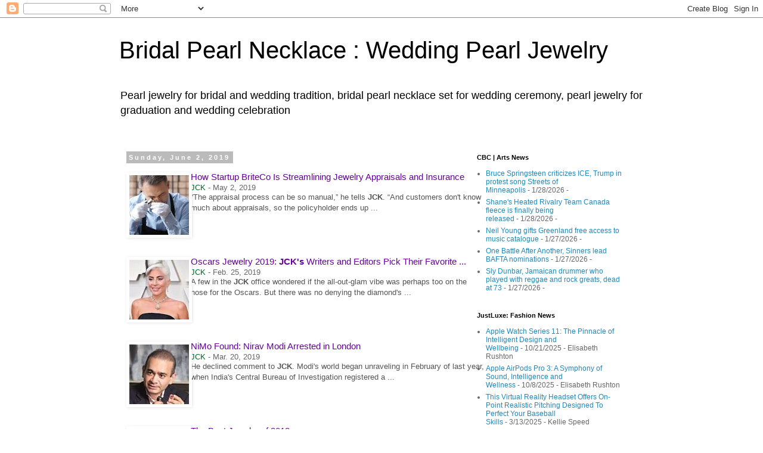

--- FILE ---
content_type: text/html; charset=UTF-8
request_url: https://www.bridalpearlnecklace.com/2019/06/how-startup-briteco-is-streamlining.html
body_size: 33847
content:
<!DOCTYPE html>
<html class='v2' dir='ltr' lang='en'>
<head>
<link href='https://www.blogger.com/static/v1/widgets/335934321-css_bundle_v2.css' rel='stylesheet' type='text/css'/>
<meta content='width=1100' name='viewport'/>
<meta content='text/html; charset=UTF-8' http-equiv='Content-Type'/>
<meta content='blogger' name='generator'/>
<link href='https://www.bridalpearlnecklace.com/favicon.ico' rel='icon' type='image/x-icon'/>
<link href='https://www.bridalpearlnecklace.com/2019/06/how-startup-briteco-is-streamlining.html' rel='canonical'/>
<link rel="alternate" type="application/atom+xml" title="Bridal Pearl Necklace : Wedding Pearl Jewelry - Atom" href="https://www.bridalpearlnecklace.com/feeds/posts/default" />
<link rel="alternate" type="application/rss+xml" title="Bridal Pearl Necklace : Wedding Pearl Jewelry - RSS" href="https://www.bridalpearlnecklace.com/feeds/posts/default?alt=rss" />
<link rel="service.post" type="application/atom+xml" title="Bridal Pearl Necklace : Wedding Pearl Jewelry - Atom" href="https://www.blogger.com/feeds/6294744150606571617/posts/default" />

<link rel="alternate" type="application/atom+xml" title="Bridal Pearl Necklace : Wedding Pearl Jewelry - Atom" href="https://www.bridalpearlnecklace.com/feeds/4159963593483017211/comments/default" />
<!--Can't find substitution for tag [blog.ieCssRetrofitLinks]-->
<link href='[data-uri]' rel='image_src'/>
<meta content='https://www.bridalpearlnecklace.com/2019/06/how-startup-briteco-is-streamlining.html' property='og:url'/>
<meta content='Bridal Pearl Necklace : Wedding Pearl Jewelry' property='og:title'/>
<meta content='Pearl jewelry for bridal and wedding tradition, bridal pearl necklace set for wedding ceremony, pearl jewelry for graduation and wedding celebration' property='og:description'/>
<meta content='[data-uri]' property='og:image'/>
<title>Bridal Pearl Necklace : Wedding Pearl Jewelry</title>
<style id='page-skin-1' type='text/css'><!--
/*
-----------------------------------------------
Blogger Template Style
Name:     Simple
Designer: Blogger
URL:      www.blogger.com
----------------------------------------------- */
/* Content
----------------------------------------------- */
body {
font: normal normal 12px 'Trebuchet MS', Trebuchet, Verdana, sans-serif;
color: #666666;
background: #ffffff none repeat scroll top left;
padding: 0 0 0 0;
}
html body .region-inner {
min-width: 0;
max-width: 100%;
width: auto;
}
h2 {
font-size: 22px;
}
a:link {
text-decoration:none;
color: #2288bb;
}
a:visited {
text-decoration:none;
color: #888888;
}
a:hover {
text-decoration:underline;
color: #33aaff;
}
.body-fauxcolumn-outer .fauxcolumn-inner {
background: transparent none repeat scroll top left;
_background-image: none;
}
.body-fauxcolumn-outer .cap-top {
position: absolute;
z-index: 1;
height: 400px;
width: 100%;
}
.body-fauxcolumn-outer .cap-top .cap-left {
width: 100%;
background: transparent none repeat-x scroll top left;
_background-image: none;
}
.content-outer {
-moz-box-shadow: 0 0 0 rgba(0, 0, 0, .15);
-webkit-box-shadow: 0 0 0 rgba(0, 0, 0, .15);
-goog-ms-box-shadow: 0 0 0 #333333;
box-shadow: 0 0 0 rgba(0, 0, 0, .15);
margin-bottom: 1px;
}
.content-inner {
padding: 10px 40px;
}
.content-inner {
background-color: #ffffff;
}
/* Header
----------------------------------------------- */
.header-outer {
background: transparent none repeat-x scroll 0 -400px;
_background-image: none;
}
.Header h1 {
font: normal normal 40px 'Trebuchet MS',Trebuchet,Verdana,sans-serif;
color: #000000;
text-shadow: 0 0 0 rgba(0, 0, 0, .2);
}
.Header h1 a {
color: #000000;
}
.Header .description {
font-size: 18px;
color: #000000;
}
.header-inner .Header .titlewrapper {
padding: 22px 0;
}
.header-inner .Header .descriptionwrapper {
padding: 0 0;
}
/* Tabs
----------------------------------------------- */
.tabs-inner .section:first-child {
border-top: 0 solid #dddddd;
}
.tabs-inner .section:first-child ul {
margin-top: -1px;
border-top: 1px solid #dddddd;
border-left: 1px solid #dddddd;
border-right: 1px solid #dddddd;
}
.tabs-inner .widget ul {
background: transparent none repeat-x scroll 0 -800px;
_background-image: none;
border-bottom: 1px solid #dddddd;
margin-top: 0;
margin-left: -30px;
margin-right: -30px;
}
.tabs-inner .widget li a {
display: inline-block;
padding: .6em 1em;
font: normal normal 12px 'Trebuchet MS', Trebuchet, Verdana, sans-serif;
color: #000000;
border-left: 1px solid #ffffff;
border-right: 1px solid #dddddd;
}
.tabs-inner .widget li:first-child a {
border-left: none;
}
.tabs-inner .widget li.selected a, .tabs-inner .widget li a:hover {
color: #000000;
background-color: #eeeeee;
text-decoration: none;
}
/* Columns
----------------------------------------------- */
.main-outer {
border-top: 0 solid transparent;
}
.fauxcolumn-left-outer .fauxcolumn-inner {
border-right: 1px solid transparent;
}
.fauxcolumn-right-outer .fauxcolumn-inner {
border-left: 1px solid transparent;
}
/* Headings
----------------------------------------------- */
div.widget > h2,
div.widget h2.title {
margin: 0 0 1em 0;
font: normal bold 11px 'Trebuchet MS',Trebuchet,Verdana,sans-serif;
color: #000000;
}
/* Widgets
----------------------------------------------- */
.widget .zippy {
color: #999999;
text-shadow: 2px 2px 1px rgba(0, 0, 0, .1);
}
.widget .popular-posts ul {
list-style: none;
}
/* Posts
----------------------------------------------- */
h2.date-header {
font: normal bold 11px Arial, Tahoma, Helvetica, FreeSans, sans-serif;
}
.date-header span {
background-color: #bbbbbb;
color: #ffffff;
padding: 0.4em;
letter-spacing: 3px;
margin: inherit;
}
.main-inner {
padding-top: 35px;
padding-bottom: 65px;
}
.main-inner .column-center-inner {
padding: 0 0;
}
.main-inner .column-center-inner .section {
margin: 0 1em;
}
.post {
margin: 0 0 45px 0;
}
h3.post-title, .comments h4 {
font: normal normal 22px 'Trebuchet MS',Trebuchet,Verdana,sans-serif;
margin: .75em 0 0;
}
.post-body {
font-size: 110%;
line-height: 1.4;
position: relative;
}
.post-body img, .post-body .tr-caption-container, .Profile img, .Image img,
.BlogList .item-thumbnail img {
padding: 2px;
background: #ffffff;
border: 1px solid #eeeeee;
-moz-box-shadow: 1px 1px 5px rgba(0, 0, 0, .1);
-webkit-box-shadow: 1px 1px 5px rgba(0, 0, 0, .1);
box-shadow: 1px 1px 5px rgba(0, 0, 0, .1);
}
.post-body img, .post-body .tr-caption-container {
padding: 5px;
}
.post-body .tr-caption-container {
color: #666666;
}
.post-body .tr-caption-container img {
padding: 0;
background: transparent;
border: none;
-moz-box-shadow: 0 0 0 rgba(0, 0, 0, .1);
-webkit-box-shadow: 0 0 0 rgba(0, 0, 0, .1);
box-shadow: 0 0 0 rgba(0, 0, 0, .1);
}
.post-header {
margin: 0 0 1.5em;
line-height: 1.6;
font-size: 90%;
}
.post-footer {
margin: 20px -2px 0;
padding: 5px 10px;
color: #666666;
background-color: #eeeeee;
border-bottom: 1px solid #eeeeee;
line-height: 1.6;
font-size: 90%;
}
#comments .comment-author {
padding-top: 1.5em;
border-top: 1px solid transparent;
background-position: 0 1.5em;
}
#comments .comment-author:first-child {
padding-top: 0;
border-top: none;
}
.avatar-image-container {
margin: .2em 0 0;
}
#comments .avatar-image-container img {
border: 1px solid #eeeeee;
}
/* Comments
----------------------------------------------- */
.comments .comments-content .icon.blog-author {
background-repeat: no-repeat;
background-image: url([data-uri]);
}
.comments .comments-content .loadmore a {
border-top: 1px solid #999999;
border-bottom: 1px solid #999999;
}
.comments .comment-thread.inline-thread {
background-color: #eeeeee;
}
.comments .continue {
border-top: 2px solid #999999;
}
/* Accents
---------------------------------------------- */
.section-columns td.columns-cell {
border-left: 1px solid transparent;
}
.blog-pager {
background: transparent url(https://resources.blogblog.com/blogblog/data/1kt/simple/paging_dot.png) repeat-x scroll top center;
}
.blog-pager-older-link, .home-link,
.blog-pager-newer-link {
background-color: #ffffff;
padding: 5px;
}
.footer-outer {
border-top: 1px dashed #bbbbbb;
}
/* Mobile
----------------------------------------------- */
body.mobile  {
background-size: auto;
}
.mobile .body-fauxcolumn-outer {
background: transparent none repeat scroll top left;
}
.mobile .body-fauxcolumn-outer .cap-top {
background-size: 100% auto;
}
.mobile .content-outer {
-webkit-box-shadow: 0 0 3px rgba(0, 0, 0, .15);
box-shadow: 0 0 3px rgba(0, 0, 0, .15);
}
.mobile .tabs-inner .widget ul {
margin-left: 0;
margin-right: 0;
}
.mobile .post {
margin: 0;
}
.mobile .main-inner .column-center-inner .section {
margin: 0;
}
.mobile .date-header span {
padding: 0.1em 10px;
margin: 0 -10px;
}
.mobile h3.post-title {
margin: 0;
}
.mobile .blog-pager {
background: transparent none no-repeat scroll top center;
}
.mobile .footer-outer {
border-top: none;
}
.mobile .main-inner, .mobile .footer-inner {
background-color: #ffffff;
}
.mobile-index-contents {
color: #666666;
}
.mobile-link-button {
background-color: #2288bb;
}
.mobile-link-button a:link, .mobile-link-button a:visited {
color: #ffffff;
}
.mobile .tabs-inner .section:first-child {
border-top: none;
}
.mobile .tabs-inner .PageList .widget-content {
background-color: #eeeeee;
color: #000000;
border-top: 1px solid #dddddd;
border-bottom: 1px solid #dddddd;
}
.mobile .tabs-inner .PageList .widget-content .pagelist-arrow {
border-left: 1px solid #dddddd;
}

--></style>
<style id='template-skin-1' type='text/css'><!--
body {
min-width: 960px;
}
.content-outer, .content-fauxcolumn-outer, .region-inner {
min-width: 960px;
max-width: 960px;
_width: 960px;
}
.main-inner .columns {
padding-left: 0px;
padding-right: 310px;
}
.main-inner .fauxcolumn-center-outer {
left: 0px;
right: 310px;
/* IE6 does not respect left and right together */
_width: expression(this.parentNode.offsetWidth -
parseInt("0px") -
parseInt("310px") + 'px');
}
.main-inner .fauxcolumn-left-outer {
width: 0px;
}
.main-inner .fauxcolumn-right-outer {
width: 310px;
}
.main-inner .column-left-outer {
width: 0px;
right: 100%;
margin-left: -0px;
}
.main-inner .column-right-outer {
width: 310px;
margin-right: -310px;
}
#layout {
min-width: 0;
}
#layout .content-outer {
min-width: 0;
width: 800px;
}
#layout .region-inner {
min-width: 0;
width: auto;
}
body#layout div.add_widget {
padding: 8px;
}
body#layout div.add_widget a {
margin-left: 32px;
}
--></style>
<link href='https://www.blogger.com/dyn-css/authorization.css?targetBlogID=6294744150606571617&amp;zx=4ec085c3-2adb-4f23-a7f0-e4e57668feb2' media='none' onload='if(media!=&#39;all&#39;)media=&#39;all&#39;' rel='stylesheet'/><noscript><link href='https://www.blogger.com/dyn-css/authorization.css?targetBlogID=6294744150606571617&amp;zx=4ec085c3-2adb-4f23-a7f0-e4e57668feb2' rel='stylesheet'/></noscript>
<meta name='google-adsense-platform-account' content='ca-host-pub-1556223355139109'/>
<meta name='google-adsense-platform-domain' content='blogspot.com'/>

</head>
<body class='loading variant-simplysimple'>
<div class='navbar section' id='navbar' name='Navbar'><div class='widget Navbar' data-version='1' id='Navbar1'><script type="text/javascript">
    function setAttributeOnload(object, attribute, val) {
      if(window.addEventListener) {
        window.addEventListener('load',
          function(){ object[attribute] = val; }, false);
      } else {
        window.attachEvent('onload', function(){ object[attribute] = val; });
      }
    }
  </script>
<div id="navbar-iframe-container"></div>
<script type="text/javascript" src="https://apis.google.com/js/platform.js"></script>
<script type="text/javascript">
      gapi.load("gapi.iframes:gapi.iframes.style.bubble", function() {
        if (gapi.iframes && gapi.iframes.getContext) {
          gapi.iframes.getContext().openChild({
              url: 'https://www.blogger.com/navbar/6294744150606571617?po\x3d4159963593483017211\x26origin\x3dhttps://www.bridalpearlnecklace.com',
              where: document.getElementById("navbar-iframe-container"),
              id: "navbar-iframe"
          });
        }
      });
    </script><script type="text/javascript">
(function() {
var script = document.createElement('script');
script.type = 'text/javascript';
script.src = '//pagead2.googlesyndication.com/pagead/js/google_top_exp.js';
var head = document.getElementsByTagName('head')[0];
if (head) {
head.appendChild(script);
}})();
</script>
</div></div>
<div class='body-fauxcolumns'>
<div class='fauxcolumn-outer body-fauxcolumn-outer'>
<div class='cap-top'>
<div class='cap-left'></div>
<div class='cap-right'></div>
</div>
<div class='fauxborder-left'>
<div class='fauxborder-right'></div>
<div class='fauxcolumn-inner'>
</div>
</div>
<div class='cap-bottom'>
<div class='cap-left'></div>
<div class='cap-right'></div>
</div>
</div>
</div>
<div class='content'>
<div class='content-fauxcolumns'>
<div class='fauxcolumn-outer content-fauxcolumn-outer'>
<div class='cap-top'>
<div class='cap-left'></div>
<div class='cap-right'></div>
</div>
<div class='fauxborder-left'>
<div class='fauxborder-right'></div>
<div class='fauxcolumn-inner'>
</div>
</div>
<div class='cap-bottom'>
<div class='cap-left'></div>
<div class='cap-right'></div>
</div>
</div>
</div>
<div class='content-outer'>
<div class='content-cap-top cap-top'>
<div class='cap-left'></div>
<div class='cap-right'></div>
</div>
<div class='fauxborder-left content-fauxborder-left'>
<div class='fauxborder-right content-fauxborder-right'></div>
<div class='content-inner'>
<header>
<div class='header-outer'>
<div class='header-cap-top cap-top'>
<div class='cap-left'></div>
<div class='cap-right'></div>
</div>
<div class='fauxborder-left header-fauxborder-left'>
<div class='fauxborder-right header-fauxborder-right'></div>
<div class='region-inner header-inner'>
<div class='header section' id='header' name='Header'><div class='widget Header' data-version='1' id='Header1'>
<div id='header-inner'>
<div class='titlewrapper'>
<h1 class='title'>
<a href='https://www.bridalpearlnecklace.com/'>
Bridal Pearl Necklace : Wedding Pearl Jewelry
</a>
</h1>
</div>
<div class='descriptionwrapper'>
<p class='description'><span>Pearl jewelry for bridal and wedding tradition, bridal pearl necklace set for wedding ceremony, pearl jewelry for graduation and wedding celebration</span></p>
</div>
</div>
</div></div>
</div>
</div>
<div class='header-cap-bottom cap-bottom'>
<div class='cap-left'></div>
<div class='cap-right'></div>
</div>
</div>
</header>
<div class='tabs-outer'>
<div class='tabs-cap-top cap-top'>
<div class='cap-left'></div>
<div class='cap-right'></div>
</div>
<div class='fauxborder-left tabs-fauxborder-left'>
<div class='fauxborder-right tabs-fauxborder-right'></div>
<div class='region-inner tabs-inner'>
<div class='tabs no-items section' id='crosscol' name='Cross-Column'></div>
<div class='tabs no-items section' id='crosscol-overflow' name='Cross-Column 2'></div>
</div>
</div>
<div class='tabs-cap-bottom cap-bottom'>
<div class='cap-left'></div>
<div class='cap-right'></div>
</div>
</div>
<div class='main-outer'>
<div class='main-cap-top cap-top'>
<div class='cap-left'></div>
<div class='cap-right'></div>
</div>
<div class='fauxborder-left main-fauxborder-left'>
<div class='fauxborder-right main-fauxborder-right'></div>
<div class='region-inner main-inner'>
<div class='columns fauxcolumns'>
<div class='fauxcolumn-outer fauxcolumn-center-outer'>
<div class='cap-top'>
<div class='cap-left'></div>
<div class='cap-right'></div>
</div>
<div class='fauxborder-left'>
<div class='fauxborder-right'></div>
<div class='fauxcolumn-inner'>
</div>
</div>
<div class='cap-bottom'>
<div class='cap-left'></div>
<div class='cap-right'></div>
</div>
</div>
<div class='fauxcolumn-outer fauxcolumn-left-outer'>
<div class='cap-top'>
<div class='cap-left'></div>
<div class='cap-right'></div>
</div>
<div class='fauxborder-left'>
<div class='fauxborder-right'></div>
<div class='fauxcolumn-inner'>
</div>
</div>
<div class='cap-bottom'>
<div class='cap-left'></div>
<div class='cap-right'></div>
</div>
</div>
<div class='fauxcolumn-outer fauxcolumn-right-outer'>
<div class='cap-top'>
<div class='cap-left'></div>
<div class='cap-right'></div>
</div>
<div class='fauxborder-left'>
<div class='fauxborder-right'></div>
<div class='fauxcolumn-inner'>
</div>
</div>
<div class='cap-bottom'>
<div class='cap-left'></div>
<div class='cap-right'></div>
</div>
</div>
<!-- corrects IE6 width calculation -->
<div class='columns-inner'>
<div class='column-center-outer'>
<div class='column-center-inner'>
<div class='main section' id='main' name='Main'><div class='widget Blog' data-version='1' id='Blog1'>
<div class='blog-posts hfeed'>

          <div class="date-outer">
        
<h2 class='date-header'><span>Sunday, June 2, 2019</span></h2>

          <div class="date-posts">
        
<div class='post-outer'>
<div class='post hentry uncustomized-post-template' itemprop='blogPost' itemscope='itemscope' itemtype='http://schema.org/BlogPosting'>
<meta content='[data-uri]' itemprop='image_url'/>
<meta content='6294744150606571617' itemprop='blogId'/>
<meta content='4159963593483017211' itemprop='postId'/>
<a name='4159963593483017211'></a>
<div class='post-header'>
<div class='post-header-line-1'></div>
</div>
<div class='post-body entry-content' id='post-body-4159963593483017211' itemprop='description articleBody'>
<div class="g" style="background-color: white; color: #222222; font-family: arial, sans-serif; font-size: small; line-height: 1.2; margin-bottom: 26px; margin-top: 0px;">
<div class="ts Pg8zWb hqn4Zb C1Iii FddHQd tsUanb" style="border-collapse: collapse; display: inline-block; width: 600px;">
<a class="top NQHJEb dfhHve" href="https://www.jckonline.com/editorial-article/briteco-jewelry-appraise-insurance/" ping="/url?sa=t&amp;source=web&amp;rct=j&amp;url=https://www.jckonline.com/editorial-article/briteco-jewelry-appraise-insurance/&amp;ved=0ahUKEwirqaqricziAhWLMd8KHWufAuMQvIgBCLkCMFs" rel="noopener" style="color: #660099; cursor: pointer; float: left; margin: 3px 8px 0px 0px; text-decoration-line: none; width: 100px;" target="_blank"><img alt="Story image for JCK from JCK" class="th BbeB2d" data-atf="3" id="news-thumbnail-image-3724649705231695551" src="[data-uri]" style="border: 0px; height: 100px; margin: 0px; width: 100px;" /></a><div class="gG0TJc" style="color: #545454; font-size: 13px; padding-bottom: 4px;">
<h3 class="r dO0Ag" style="font-size: 18px; font-weight: normal; margin: 0px; overflow: hidden; padding: 0px; text-overflow: ellipsis; white-space: nowrap;">
<a class="l lLrAF" href="https://www.jckonline.com/editorial-article/briteco-jewelry-appraise-insurance/" ping="/url?sa=t&amp;source=web&amp;rct=j&amp;url=https://www.jckonline.com/editorial-article/briteco-jewelry-appraise-insurance/&amp;ved=0ahUKEwirqaqricziAhWLMd8KHWufAuMQqQIIugIoADBb" rel="noopener" style="color: #660099; cursor: pointer; font-size: 15px; text-decoration-line: none;" target="_blank">How Startup BriteCo Is Streamlining Jewelry Appraisals and Insurance</a></h3>
<div class="slp">
<span class="xQ82C e8fRJf" style="color: #006621;">JCK</span><span class="v0c3xd" style="color: #666666; padding: 0px 4px;">-</span><span class="f nsa fwzPFf" style="color: #666666; display: inline-block;">May 2, 2019</span></div>
<div class="st" style="line-height: 1.4; overflow-wrap: break-word;">
&#8220;The appraisal process can be so manual,&#8221; he tells&nbsp;<span style="font-weight: bold;">JCK</span>. &#8220;And customers don't know much about appraisals, so the policyholder ends up&nbsp;...</div>
</div>
</div>
</div>
<div class="g" style="background-color: white; color: #222222; font-family: arial, sans-serif; font-size: small; line-height: 1.2; margin-bottom: 26px; margin-top: 0px;">
<div class="ts Pg8zWb hqn4Zb C1Iii FddHQd tsUanb" style="border-collapse: collapse; display: inline-block; width: 600px;">
<a class="top NQHJEb dfhHve" href="https://www.jckonline.com/editorial-article/oscars-jewelry-2019-favorite-looks/" ping="/url?sa=t&amp;source=web&amp;rct=j&amp;url=https://www.jckonline.com/editorial-article/oscars-jewelry-2019-favorite-looks/&amp;ved=0ahUKEwirqaqricziAhWLMd8KHWufAuMQvIgBCLwCMFw" rel="noopener" style="color: #660099; cursor: pointer; float: left; margin: 3px 8px 0px 0px; text-decoration-line: none; width: 100px;" target="_blank"><img alt="Story image for JCK from JCK" class="th BbeB2d" data-atf="3" id="news-thumbnail-image-52780223786406" src="[data-uri]" style="border: 0px; height: 100px; margin: 0px; width: 100px;" /></a><div class="gG0TJc" style="color: #545454; font-size: 13px; padding-bottom: 4px;">
<h3 class="r dO0Ag" style="font-size: 18px; font-weight: normal; margin: 0px; overflow: hidden; padding: 0px; text-overflow: ellipsis; white-space: nowrap;">
<a class="l lLrAF" href="https://www.jckonline.com/editorial-article/oscars-jewelry-2019-favorite-looks/" ping="/url?sa=t&amp;source=web&amp;rct=j&amp;url=https://www.jckonline.com/editorial-article/oscars-jewelry-2019-favorite-looks/&amp;ved=0ahUKEwirqaqricziAhWLMd8KHWufAuMQqQIIvQIoADBc" rel="noopener" style="color: #660099; cursor: pointer; font-size: 15px; text-decoration-line: none;" target="_blank">Oscars Jewelry 2019:&nbsp;<span style="font-weight: bold;">JCK's</span>&nbsp;Writers and Editors Pick Their Favorite ...</a></h3>
<div class="slp">
<span class="xQ82C e8fRJf" style="color: #006621;">JCK</span><span class="v0c3xd" style="color: #666666; padding: 0px 4px;">-</span><span class="f nsa fwzPFf" style="color: #666666; display: inline-block;">Feb. 25, 2019</span></div>
<div class="st" style="line-height: 1.4; overflow-wrap: break-word;">
A few in the&nbsp;<span style="font-weight: bold;">JCK</span>&nbsp;office wondered if the all-out-glam vibe was perhaps too on the nose for the Oscars. But there was no denying the diamond's&nbsp;...</div>
</div>
</div>
</div>
<div class="g" style="background-color: white; color: #222222; font-family: arial, sans-serif; font-size: small; line-height: 1.2; margin-bottom: 26px; margin-top: 0px;">
<div class="ts Pg8zWb hqn4Zb C1Iii FddHQd tsUanb" style="border-collapse: collapse; display: inline-block; width: 600px;">
<a class="top NQHJEb dfhHve" href="https://www.jckonline.com/editorial-article/nirav-modi-arrested-london/" ping="/url?sa=t&amp;source=web&amp;rct=j&amp;url=https://www.jckonline.com/editorial-article/nirav-modi-arrested-london/&amp;ved=0ahUKEwirqaqricziAhWLMd8KHWufAuMQvIgBCMICMF4" rel="noopener" style="color: #660099; cursor: pointer; float: left; margin: 3px 8px 0px 0px; text-decoration-line: none; width: 100px;" target="_blank"><img alt="Story image for JCK from JCK" class="th BbeB2d" data-atf="3" id="news-thumbnail-image-52780244404365" src="[data-uri]" style="border: 0px; height: 100px; margin: 0px; width: 100px;" /></a><div class="gG0TJc" style="color: #545454; font-size: 13px; padding-bottom: 4px;">
<h3 class="r dO0Ag" style="font-size: 18px; font-weight: normal; margin: 0px; overflow: hidden; padding: 0px; text-overflow: ellipsis; white-space: nowrap;">
<a class="l lLrAF" href="https://www.jckonline.com/editorial-article/nirav-modi-arrested-london/" ping="/url?sa=t&amp;source=web&amp;rct=j&amp;url=https://www.jckonline.com/editorial-article/nirav-modi-arrested-london/&amp;ved=0ahUKEwirqaqricziAhWLMd8KHWufAuMQqQIIwwIoADBe" rel="noopener" style="color: #660099; cursor: pointer; font-size: 15px; text-decoration-line: none;" target="_blank">NiMo Found: Nirav Modi Arrested in London</a></h3>
<div class="slp">
<span class="xQ82C e8fRJf" style="color: #006621;">JCK</span><span class="v0c3xd" style="color: #666666; padding: 0px 4px;">-</span><span class="f nsa fwzPFf" style="color: #666666; display: inline-block;">Mar. 20, 2019</span></div>
<div class="st" style="line-height: 1.4; overflow-wrap: break-word;">
He declined comment to&nbsp;<span style="font-weight: bold;">JCK</span>. Modi's world began unraveling in February of last year, when India's Central Bureau of Investigation registered a&nbsp;...</div>
</div>
</div>
</div>
<div class="g" style="background-color: white; color: #222222; font-family: arial, sans-serif; font-size: small; line-height: 1.2; margin-bottom: 26px; margin-top: 0px;">
<div class="ts Pg8zWb hqn4Zb C1Iii FddHQd tsUanb" style="border-collapse: collapse; display: inline-block; width: 600px;">
<a class="top NQHJEb dfhHve" href="https://www.jckonline.com/editorial-article/the-best-jewelry-of-2018/" ping="/url?sa=t&amp;source=web&amp;rct=j&amp;url=https://www.jckonline.com/editorial-article/the-best-jewelry-of-2018/&amp;ved=0ahUKEwirqaqricziAhWLMd8KHWufAuMQvIgBCMUCMF8" rel="noopener" style="color: #660099; cursor: pointer; float: left; margin: 3px 8px 0px 0px; text-decoration-line: none; width: 100px;" target="_blank"><img alt="Story image for JCK from JCK" class="th BbeB2d" data-atf="3" id="news-thumbnail-image--7152978010690453818" src="[data-uri]" style="border: 0px; height: 100px; margin: 0px; width: 100px;" /></a><div class="gG0TJc" style="color: #545454; font-size: 13px; padding-bottom: 4px;">
<h3 class="r dO0Ag" style="font-size: 18px; font-weight: normal; margin: 0px; overflow: hidden; padding: 0px; text-overflow: ellipsis; white-space: nowrap;">
<a class="l lLrAF" href="https://www.jckonline.com/editorial-article/the-best-jewelry-of-2018/" ping="/url?sa=t&amp;source=web&amp;rct=j&amp;url=https://www.jckonline.com/editorial-article/the-best-jewelry-of-2018/&amp;ved=0ahUKEwirqaqricziAhWLMd8KHWufAuMQqQIIxgIoADBf" rel="noopener" style="color: #660099; cursor: pointer; font-size: 15px; text-decoration-line: none;" target="_blank">The Best Jewelry of 2018</a></h3>
<div class="slp">
<span class="xQ82C e8fRJf" style="color: #006621;">JCK</span><span class="v0c3xd" style="color: #666666; padding: 0px 4px;">-</span><span class="f nsa fwzPFf" style="color: #666666; display: inline-block;">Dec. 27, 2018</span></div>
<div class="st" style="line-height: 1.4; overflow-wrap: break-word;">
This year was different&#8212;12 full months scouting jewelry at press previews and trade shows, starting with&nbsp;<span style="font-weight: bold;">JCK</span>&nbsp;Tucson and culminating with the&nbsp;...</div>
</div>
</div>
</div>
<div style='clear: both;'></div>
</div>
<div class='post-footer'>
<div class='post-footer-line post-footer-line-1'>
<span class='post-author vcard'>
Posted by
<span class='fn' itemprop='author' itemscope='itemscope' itemtype='http://schema.org/Person'>
<meta content='https://www.blogger.com/profile/01857152720762307589' itemprop='url'/>
<a class='g-profile' href='https://www.blogger.com/profile/01857152720762307589' rel='author' title='author profile'>
<span itemprop='name'>Pearl Necklace</span>
</a>
</span>
</span>
<span class='post-timestamp'>
at
<meta content='https://www.bridalpearlnecklace.com/2019/06/how-startup-briteco-is-streamlining.html' itemprop='url'/>
<a class='timestamp-link' href='https://www.bridalpearlnecklace.com/2019/06/how-startup-briteco-is-streamlining.html' rel='bookmark' title='permanent link'><abbr class='published' itemprop='datePublished' title='2019-06-02T20:06:00-07:00'>June 02, 2019</abbr></a>
</span>
<span class='post-comment-link'>
</span>
<span class='post-icons'>
<span class='item-control blog-admin pid-512131658'>
<a href='https://www.blogger.com/post-edit.g?blogID=6294744150606571617&postID=4159963593483017211&from=pencil' title='Edit Post'>
<img alt='' class='icon-action' height='18' src='https://resources.blogblog.com/img/icon18_edit_allbkg.gif' width='18'/>
</a>
</span>
</span>
<div class='post-share-buttons goog-inline-block'>
<a class='goog-inline-block share-button sb-email' href='https://www.blogger.com/share-post.g?blogID=6294744150606571617&postID=4159963593483017211&target=email' target='_blank' title='Email This'><span class='share-button-link-text'>Email This</span></a><a class='goog-inline-block share-button sb-blog' href='https://www.blogger.com/share-post.g?blogID=6294744150606571617&postID=4159963593483017211&target=blog' onclick='window.open(this.href, "_blank", "height=270,width=475"); return false;' target='_blank' title='BlogThis!'><span class='share-button-link-text'>BlogThis!</span></a><a class='goog-inline-block share-button sb-twitter' href='https://www.blogger.com/share-post.g?blogID=6294744150606571617&postID=4159963593483017211&target=twitter' target='_blank' title='Share to X'><span class='share-button-link-text'>Share to X</span></a><a class='goog-inline-block share-button sb-facebook' href='https://www.blogger.com/share-post.g?blogID=6294744150606571617&postID=4159963593483017211&target=facebook' onclick='window.open(this.href, "_blank", "height=430,width=640"); return false;' target='_blank' title='Share to Facebook'><span class='share-button-link-text'>Share to Facebook</span></a><a class='goog-inline-block share-button sb-pinterest' href='https://www.blogger.com/share-post.g?blogID=6294744150606571617&postID=4159963593483017211&target=pinterest' target='_blank' title='Share to Pinterest'><span class='share-button-link-text'>Share to Pinterest</span></a>
</div>
</div>
<div class='post-footer-line post-footer-line-2'>
<span class='post-labels'>
Labels:
<a href='https://www.bridalpearlnecklace.com/search/label/jewelry' rel='tag'>jewelry</a>,
<a href='https://www.bridalpearlnecklace.com/search/label/jewelry%20fashion' rel='tag'>jewelry fashion</a>,
<a href='https://www.bridalpearlnecklace.com/search/label/online%20jewelry' rel='tag'>online jewelry</a>
</span>
</div>
<div class='post-footer-line post-footer-line-3'>
<span class='post-location'>
</span>
</div>
</div>
</div>
<div class='comments' id='comments'>
<a name='comments'></a>
<h4>1 comment:</h4>
<div id='Blog1_comments-block-wrapper'>
<dl class='avatar-comment-indent' id='comments-block'>
<dt class='comment-author blog-author' id='c6052745377824065432'>
<a name='c6052745377824065432'></a>
<div class="avatar-image-container vcard"><span dir="ltr"><a href="https://www.blogger.com/profile/01857152720762307589" target="" rel="nofollow" onclick="" class="avatar-hovercard" id="av-6052745377824065432-01857152720762307589"><img src="https://resources.blogblog.com/img/blank.gif" width="35" height="35" class="delayLoad" style="display: none;" longdesc="//blogger.googleusercontent.com/img/b/R29vZ2xl/AVvXsEjAY5pcHINh83JLwYT4F0KT4WVT3w5rMMM2O2zfBhGKNSzEN10svCF6Rt1vEoZDZewj7DMvLdnl7XLgjhNUar_d9LGZujYt6Ld-cWocHlQBXWrDqSymLppNK67OYJl3_Cs/s45-c/O6gDvzs.png" alt="" title="Pearl Necklace">

<noscript><img src="//blogger.googleusercontent.com/img/b/R29vZ2xl/AVvXsEjAY5pcHINh83JLwYT4F0KT4WVT3w5rMMM2O2zfBhGKNSzEN10svCF6Rt1vEoZDZewj7DMvLdnl7XLgjhNUar_d9LGZujYt6Ld-cWocHlQBXWrDqSymLppNK67OYJl3_Cs/s45-c/O6gDvzs.png" width="35" height="35" class="photo" alt=""></noscript></a></span></div>
<a href='https://www.blogger.com/profile/01857152720762307589' rel='nofollow'>Pearl Necklace</a>
said...
</dt>
<dd class='comment-body' id='Blog1_cmt-6052745377824065432'>
<p>
Story image for royalty jewelry from Closer<br />Kim Kardashian unveils her new jewel named after her daughter<br />Closer - Apr. 26, 2014<br />Yesterday on his Instagram account, Kim Kardashian unveiled a new jewel very particular, it is an earring with the name of his daughter, North.<br />Story image for royalty jewelry from Pure People<br />Jewel Phillips and Danny Masterson, filled: Parents for the first time ...<br />Pure People - Feb. 20, 2014<br />Pink notebook for Bijou Phillips and Danny Masterson: the lovebirds, who said yes for life in October 2011, have just become parents for the ...<br />Story image for royalty jewelry from Le Devoir<br />A woman&#39;s heads<br />Le Devoir - Mar. 7, 2014<br />Of course, the charming hatwoman does not just wear royalty . And this shrink of the hat sees ... Head jewelry , turbans, ribbons and folded games. His collections ...<br />Story image for royalty jewelry from Elle<br />What does Kate Middleton look like without her princess outfits?<br />She - Dec. 17, 2014<br />For the occasion, she abandoned her traditional prom dresses and jewelry , and opted for black jeans and a black hoodie. Scout scarf on around the neck, ...
</p>
</dd>
<dd class='comment-footer'>
<span class='comment-timestamp'>
<a href='https://www.bridalpearlnecklace.com/2019/06/how-startup-briteco-is-streamlining.html?showComment=1561420693512#c6052745377824065432' title='comment permalink'>
June 24, 2019
</a>
<span class='item-control blog-admin pid-512131658'>
<a class='comment-delete' href='https://www.blogger.com/comment/delete/6294744150606571617/6052745377824065432' title='Delete Comment'>
<img src='https://resources.blogblog.com/img/icon_delete13.gif'/>
</a>
</span>
</span>
</dd>
</dl>
</div>
<p class='comment-footer'>
<a href='https://www.blogger.com/comment/fullpage/post/6294744150606571617/4159963593483017211' onclick=''>Post a Comment</a>
</p>
</div>
</div>

        </div></div>
      
</div>
<div class='blog-pager' id='blog-pager'>
<span id='blog-pager-newer-link'>
<a class='blog-pager-newer-link' href='https://www.bridalpearlnecklace.com/2019/06/matchmaking-programs-offer-new.html' id='Blog1_blog-pager-newer-link' title='Newer Post'>Newer Post</a>
</span>
<span id='blog-pager-older-link'>
<a class='blog-pager-older-link' href='https://www.bridalpearlnecklace.com/2019/06/gender-disparity-harassment-still.html' id='Blog1_blog-pager-older-link' title='Older Post'>Older Post</a>
</span>
<a class='home-link' href='https://www.bridalpearlnecklace.com/'>Home</a>
</div>
<div class='clear'></div>
<div class='post-feeds'>
<div class='feed-links'>
Subscribe to:
<a class='feed-link' href='https://www.bridalpearlnecklace.com/feeds/4159963593483017211/comments/default' target='_blank' type='application/atom+xml'>Post Comments (Atom)</a>
</div>
</div>
</div></div>
</div>
</div>
<div class='column-left-outer'>
<div class='column-left-inner'>
<aside>
</aside>
</div>
</div>
<div class='column-right-outer'>
<div class='column-right-inner'>
<aside>
<div class='sidebar section' id='sidebar-right-1'><div class='widget Feed' data-version='1' id='Feed2'>
<h2>CBC | Arts News</h2>
<div class='widget-content' id='Feed2_feedItemListDisplay'>
<span style='filter: alpha(25); opacity: 0.25;'>
<a href='https://rss.cbc.ca/lineup/arts.xml'>Loading...</a>
</span>
</div>
<div class='clear'></div>
</div><div class='widget Feed' data-version='1' id='Feed1'>
<h2>JustLuxe: Fashion News</h2>
<div class='widget-content' id='Feed1_feedItemListDisplay'>
<span style='filter: alpha(25); opacity: 0.25;'>
<a href='http://www.justluxe.com/rss/rss-channels.php?sec=fineliving'>Loading...</a>
</span>
</div>
<div class='clear'></div>
</div><div class='widget Feed' data-version='1' id='Feed4'>
<h2>Bridal Pearl Necklace : Wedding Pearl Jewelry</h2>
<div class='widget-content' id='Feed4_feedItemListDisplay'>
<span style='filter: alpha(25); opacity: 0.25;'>
<a href='http://feeds.feedburner.com/BridalPearlNecklace'>Loading...</a>
</span>
</div>
<div class='clear'></div>
</div><div class='widget Feed' data-version='1' id='Feed3'>
<h2>Bridal Pearl Necklace : Wedding Pearl Jewelry</h2>
<div class='widget-content' id='Feed3_feedItemListDisplay'>
<span style='filter: alpha(25); opacity: 0.25;'>
<a href='http://feeds.feedburner.com/WeddingPearlJewelry'>Loading...</a>
</span>
</div>
<div class='clear'></div>
</div>
<div class='widget Subscribe' data-version='1' id='Subscribe1'>
<div style='white-space:nowrap'>
<h2 class='title'>Subscribe To</h2>
<div class='widget-content'>
<div class='subscribe-wrapper subscribe-type-POST'>
<div class='subscribe expanded subscribe-type-POST' id='SW_READER_LIST_Subscribe1POST' style='display:none;'>
<div class='top'>
<span class='inner' onclick='return(_SW_toggleReaderList(event, "Subscribe1POST"));'>
<img class='subscribe-dropdown-arrow' src='https://resources.blogblog.com/img/widgets/arrow_dropdown.gif'/>
<img align='absmiddle' alt='' border='0' class='feed-icon' src='https://resources.blogblog.com/img/icon_feed12.png'/>
Posts
</span>
<div class='feed-reader-links'>
<a class='feed-reader-link' href='https://www.netvibes.com/subscribe.php?url=https%3A%2F%2Fwww.bridalpearlnecklace.com%2Ffeeds%2Fposts%2Fdefault' target='_blank'>
<img src='https://resources.blogblog.com/img/widgets/subscribe-netvibes.png'/>
</a>
<a class='feed-reader-link' href='https://add.my.yahoo.com/content?url=https%3A%2F%2Fwww.bridalpearlnecklace.com%2Ffeeds%2Fposts%2Fdefault' target='_blank'>
<img src='https://resources.blogblog.com/img/widgets/subscribe-yahoo.png'/>
</a>
<a class='feed-reader-link' href='https://www.bridalpearlnecklace.com/feeds/posts/default' target='_blank'>
<img align='absmiddle' class='feed-icon' src='https://resources.blogblog.com/img/icon_feed12.png'/>
                  Atom
                </a>
</div>
</div>
<div class='bottom'></div>
</div>
<div class='subscribe' id='SW_READER_LIST_CLOSED_Subscribe1POST' onclick='return(_SW_toggleReaderList(event, "Subscribe1POST"));'>
<div class='top'>
<span class='inner'>
<img class='subscribe-dropdown-arrow' src='https://resources.blogblog.com/img/widgets/arrow_dropdown.gif'/>
<span onclick='return(_SW_toggleReaderList(event, "Subscribe1POST"));'>
<img align='absmiddle' alt='' border='0' class='feed-icon' src='https://resources.blogblog.com/img/icon_feed12.png'/>
Posts
</span>
</span>
</div>
<div class='bottom'></div>
</div>
</div>
<div class='subscribe-wrapper subscribe-type-PER_POST'>
<div class='subscribe expanded subscribe-type-PER_POST' id='SW_READER_LIST_Subscribe1PER_POST' style='display:none;'>
<div class='top'>
<span class='inner' onclick='return(_SW_toggleReaderList(event, "Subscribe1PER_POST"));'>
<img class='subscribe-dropdown-arrow' src='https://resources.blogblog.com/img/widgets/arrow_dropdown.gif'/>
<img align='absmiddle' alt='' border='0' class='feed-icon' src='https://resources.blogblog.com/img/icon_feed12.png'/>
Comments
</span>
<div class='feed-reader-links'>
<a class='feed-reader-link' href='https://www.netvibes.com/subscribe.php?url=https%3A%2F%2Fwww.bridalpearlnecklace.com%2Ffeeds%2F4159963593483017211%2Fcomments%2Fdefault' target='_blank'>
<img src='https://resources.blogblog.com/img/widgets/subscribe-netvibes.png'/>
</a>
<a class='feed-reader-link' href='https://add.my.yahoo.com/content?url=https%3A%2F%2Fwww.bridalpearlnecklace.com%2Ffeeds%2F4159963593483017211%2Fcomments%2Fdefault' target='_blank'>
<img src='https://resources.blogblog.com/img/widgets/subscribe-yahoo.png'/>
</a>
<a class='feed-reader-link' href='https://www.bridalpearlnecklace.com/feeds/4159963593483017211/comments/default' target='_blank'>
<img align='absmiddle' class='feed-icon' src='https://resources.blogblog.com/img/icon_feed12.png'/>
                  Atom
                </a>
</div>
</div>
<div class='bottom'></div>
</div>
<div class='subscribe' id='SW_READER_LIST_CLOSED_Subscribe1PER_POST' onclick='return(_SW_toggleReaderList(event, "Subscribe1PER_POST"));'>
<div class='top'>
<span class='inner'>
<img class='subscribe-dropdown-arrow' src='https://resources.blogblog.com/img/widgets/arrow_dropdown.gif'/>
<span onclick='return(_SW_toggleReaderList(event, "Subscribe1PER_POST"));'>
<img align='absmiddle' alt='' border='0' class='feed-icon' src='https://resources.blogblog.com/img/icon_feed12.png'/>
Comments
</span>
</span>
</div>
<div class='bottom'></div>
</div>
</div>
<div style='clear:both'></div>
</div>
</div>
<div class='clear'></div>
</div><div class='widget Stats' data-version='1' id='Stats1'>
<h2>Total Pageviews</h2>
<div class='widget-content'>
<div id='Stats1_content' style='display: none;'>
<script src='https://www.gstatic.com/charts/loader.js' type='text/javascript'></script>
<span id='Stats1_sparklinespan' style='display:inline-block; width:75px; height:30px'></span>
<span class='counter-wrapper text-counter-wrapper' id='Stats1_totalCount'>
</span>
<div class='clear'></div>
</div>
</div>
</div><div class='widget PopularPosts' data-version='1' id='PopularPosts1'>
<h2>Popular Posts</h2>
<div class='widget-content popular-posts'>
<ul>
<li>
<div class='item-content'>
<div class='item-thumbnail'>
<a href='https://www.bridalpearlnecklace.com/2019/03/nirav-modi-at-biennale-des-antiquaires.html' target='_blank'>
<img alt='' border='0' src='https://lh3.googleusercontent.com/blogger_img_proxy/AEn0k_urmMauJUdW1o5ZTScZEB8lL-6UMa4yd5bfsXPz8_woFPunE2BiuxQmtMGdIM2dbB4nN6czJ3ZmhJcT0O1NK3fg9hyq0Tpg4XzxKxSFbK3Urb9ZBw=w72-h72-n-k-no-nu'/>
</a>
</div>
<div class='item-title'><a href='https://www.bridalpearlnecklace.com/2019/03/nirav-modi-at-biennale-des-antiquaires.html'>Nirav Modi at Biennale des Antiquaires 2016</a></div>
<div class='item-snippet'>
</div>
</div>
<div style='clear: both;'></div>
</li>
<li>
<div class='item-content'>
<div class='item-thumbnail'>
<a href='https://www.bridalpearlnecklace.com/2019/01/duchess-meghan-wanted-this-tiara-for.html' target='_blank'>
<img alt='' border='0' src='https://lh3.googleusercontent.com/blogger_img_proxy/AEn0k_vg333oaV_b7xp2bmhi_Z4GGtWmwVSmUH-zHStE1ShVJ7dv4OXJdds2Ah9mjXd7Tx4Z1_yGRo9my_mUauicXzBznZ9slKnL0Jg2ny_W4_yIewYUAg=w72-h72-n-k-no-nu'/>
</a>
</div>
<div class='item-title'><a href='https://www.bridalpearlnecklace.com/2019/01/duchess-meghan-wanted-this-tiara-for.html'>Duchess Meghan Wanted This Tiara For Royal Wedding But The Queen Said No</a></div>
<div class='item-snippet'>
</div>
</div>
<div style='clear: both;'></div>
</li>
<li>
<div class='item-content'>
<div class='item-thumbnail'>
<a href='https://www.bridalpearlnecklace.com/2020/11/beginners-diy-jewelry-pearl-set-beaded.html' target='_blank'>
<img alt='' border='0' src='https://lh3.googleusercontent.com/blogger_img_proxy/AEn0k_ssCrEgHwStSpGYPz1gIfb8_EKWU1NC-z7E33Pkz1kbdIvUWMn-6AuViEXvIxtEkqAj3mjpE5QnSAoX0Yv_AsF-KRFSMrCqfp88fcKijxXOUt0z=w72-h72-n-k-no-nu'/>
</a>
</div>
<div class='item-title'><a href='https://www.bridalpearlnecklace.com/2020/11/beginners-diy-jewelry-pearl-set-beaded.html'>Beginners DIY jewelry pearl set. Beaded necklace. Beaded bracelet. Beade...</a></div>
<div class='item-snippet'>
</div>
</div>
<div style='clear: both;'></div>
</li>
<li>
<div class='item-content'>
<div class='item-title'><a href='https://www.bridalpearlnecklace.com/2019/06/turnover-at-pragnell-rises-to-43.html'>(no title)</a></div>
<div class='item-snippet'>    Turnover at Pragnell rises to &#163;43.3m as overseas sales soar   Professional Jeweller - Nov. 29, 2018   George Pragnell Ltd, the trading n...</div>
</div>
<div style='clear: both;'></div>
</li>
<li>
<div class='item-content'>
<div class='item-thumbnail'>
<a href='https://www.bridalpearlnecklace.com/2018/08/how-to-wear-long-strand-of-pearls.html' target='_blank'>
<img alt='' border='0' src='https://lh3.googleusercontent.com/blogger_img_proxy/AEn0k_vmnztQp7ZBSQoToCID6iOcP0KsVvhSL2FQ_2d402U3ybVCdvp_khgVP9Slki_gu4OC148dNYZjg40P29_vnyqaM-IUU0G7V7SWroL4HOry26xAGw=w72-h72-n-k-no-nu'/>
</a>
</div>
<div class='item-title'><a href='https://www.bridalpearlnecklace.com/2018/08/how-to-wear-long-strand-of-pearls.html'>How to wear a long strand of pearls</a></div>
<div class='item-snippet'>
</div>
</div>
<div style='clear: both;'></div>
</li>
<li>
<div class='item-content'>
<div class='item-thumbnail'>
<a href='https://www.bridalpearlnecklace.com/2020/09/golden-royal-shells-gathered-in.html' target='_blank'>
<img alt='' border='0' src='https://lh3.googleusercontent.com/blogger_img_proxy/AEn0k_tEH4-SC5RcQmOUtWokVkdXaEKOIarGvB_x4OXnuz048ZqhELTbOpBoLVTQ6fJElqU5OWJz4-le6eEKs2tyQpcUOXQHb5ijSYkRjkgMH89XW1yQ0g=w72-h72-n-k-no-nu'/>
</a>
</div>
<div class='item-title'><a href='https://www.bridalpearlnecklace.com/2020/09/golden-royal-shells-gathered-in.html'>Golden royal shells gathered in clusters. The huge purple pearl is in it...</a></div>
<div class='item-snippet'>
</div>
</div>
<div style='clear: both;'></div>
</li>
<li>
<div class='item-content'>
<div class='item-thumbnail'>
<a href='https://www.bridalpearlnecklace.com/2020/10/the-sea-mussel-grows-so-big-there-are.html' target='_blank'>
<img alt='' border='0' src='https://lh3.googleusercontent.com/blogger_img_proxy/AEn0k_ulpq0YTG1kUN0zkn-26jhq57K_lpxLAGwPZYPccKMpMd1SwcmOldAAds1S5cokjSgdmknCk4r1D1bwstXQF1qSJk2Qa_7tXbxSc_0SZxDllXMY5Q=w72-h72-n-k-no-nu'/>
</a>
</div>
<div class='item-title'><a href='https://www.bridalpearlnecklace.com/2020/10/the-sea-mussel-grows-so-big-there-are.html'>The sea mussel grows so big, there are pearls inside! Gems, sea glass, c...</a></div>
<div class='item-snippet'>
</div>
</div>
<div style='clear: both;'></div>
</li>
<li>
<div class='item-content'>
<div class='item-thumbnail'>
<a href='https://www.bridalpearlnecklace.com/2020/09/pearls-freshwater-pearl-shells-seawater_16.html' target='_blank'>
<img alt='' border='0' src='https://lh3.googleusercontent.com/blogger_img_proxy/AEn0k_uGt0P4JlUgVPfRsE7OHyfpAV_63L2T3nHWcc-kZCK9qvReBWQKaYBbvT_m3l4MC6MY-slcwM00BBCRNpmaeA1-pJBIspOtDwYx34y3dt4TKeV9=w72-h72-n-k-no-nu'/>
</a>
</div>
<div class='item-title'><a href='https://www.bridalpearlnecklace.com/2020/09/pearls-freshwater-pearl-shells-seawater_16.html'>Pearls, freshwater pearl shells, seawater pearls, light purple shells</a></div>
<div class='item-snippet'>
</div>
</div>
<div style='clear: both;'></div>
</li>
<li>
<div class='item-content'>
<div class='item-thumbnail'>
<a href='https://www.bridalpearlnecklace.com/2020/09/pearls-pearl-mussels-real-shots-of-wild.html' target='_blank'>
<img alt='' border='0' src='https://lh3.googleusercontent.com/blogger_img_proxy/AEn0k_uKy7h5BIOj81CW9G53mjnyZPmKpodWFOcV2HqKdFNC1xIL2a75kXc_RiPZHxeKU67-kKsj3MithhDCitPsxFwoF65nhV6AAsrbxlnpV_uaDB5p7g=w72-h72-n-k-no-nu'/>
</a>
</div>
<div class='item-title'><a href='https://www.bridalpearlnecklace.com/2020/09/pearls-pearl-mussels-real-shots-of-wild.html'>Pearls, pearl mussels, real shots of wild mud puddles, searching for riv...</a></div>
<div class='item-snippet'>
</div>
</div>
<div style='clear: both;'></div>
</li>
<li>
<div class='item-content'>
<div class='item-title'><a href='https://www.bridalpearlnecklace.com/2018/10/pearlnecklace4.html'>pearlnecklace4</a></div>
<div class='item-snippet'>     https://www.instapaper.com/p/4842589/31  https://www.instapaper.com/p/4842589/32  https://www.instapaper.com/p/4842589/33  https://www....</div>
</div>
<div style='clear: both;'></div>
</li>
</ul>
<div class='clear'></div>
</div>
</div>
<div class='widget LinkList' data-version='1' id='LinkList1'>
<h2>Link List</h2>
<div class='widget-content'>
<ul>
<li><a href='https://classicpearls.tumblr.com/archive'>classicpearls tumblr</a></li>
<li><a href='https://pearljewels.livejournal.com/'>pearl jewels</a></li>
<li><a href='https://mix.com/marksegan'>mix news</a></li>
<li><a href='https://zolotouvelir.tumblr.com/archive'>tumblr archive</a></li>
<li><a href='https://pearlnecklace.skyrock.com/'>skyrock pearlnecklace</a></li>
<li><a href='https://groups.diigo.com/group/pearl-necklace'>group pearl necklace</a></li>
<li><a href='https://www.bookmarkninja.com/share/76745874'>pearl necklace links</a></li>
<li><a href='https://pinboard.in/u:pearlnecklace'>pin pearlnecklace</a></li>
<li><a href='https://weheartit.com/mark_segan'>we heart it</a></li>
<li><a href='http://pearlbest.blogspot.com/'>The Best of Pearl Jewelry</a></li>
<li><a href='http://fashionofpearls.blogspot.com/'>Pearl Jewelry Fashion</a></li>
<li><a href='http://pearlline.blogspot.com/'>Pearl Jewelry Line</a></li>
<li><a href='http://pearljew.blogspot.com/'>Pearl Necklace | Pearl Jewelry</a></li>
<li><a href='http://pearlscrown.blogspot.com/'>The Crown of Pearl Jewelry</a></li>
<li><a href='http://zolotouvelir.tumblr.com/'>zolotouvelir</a></li>
<li><a href='https://pearlmarks.livejournal.com/'>pearls journal</a></li>
<li><a href='http://www.bridalpearlnecklace.com/2018/10/pearlnecklace1.html'>pearls links</a></li>
<li><a href='http://www.bridalpearlnecklace.com/2018/10/pearlnecklace5.html'>referals</a></li>
<li><a href='http://www.bridalpearlnecklace.com/2018/10/pearlnecklace4.html'>news links</a></li>
<li><a href='http://www.bridalpearlnecklace.com/2018/10/pearlnecklace3.html'>3</a></li>
<li><a href='http://www.bridalpearlnecklace.com/2018/10/pearlnecklace2.html'>2</a></li>
<li><a href='http://www.bridalpearlnecklace.com/2018/10/bridalpearlnecklace1.html'>1</a></li>
<li><a href='https://sites.google.com/site/weddingpearlnecklace/'>bridal necklace</a></li>
<li><a href='https://vk.com/public181662851'>vkontakte</a></li>
<li><a href='https://fancypearlsblog.wordpress.com/'>pearlpress</a></li>
<li><a href='https://groups.google.com/forum/#!forum/wedding-pearl-necklace'>forum</a></li>
<li><a href='https://www.reddit.com/domain/pearltradition.com/'>reddit pearl</a></li>
<li><a href='https://www.instapaper.com/p/pearlnecklace'>instapaper</a></li>
<li><a href='https://www.google.com/shopping/shortlists/l/a16843731492012917803?pageId=107448474414936436119'>pearl necklace shopping</a></li>
<li><a href='https://www.youtube.com/user/MrSportivnoepitanie/'>jewelry playlist</a></li>
<li><a href='https://www.flickr.com/groups/pearlnecklace/'>pearl necklace group</a></li>
<li><a href='https://www.reddit.com/domain/bridalpearlnecklace.com/'>bloglinks</a></li>
<li><a href='https://www.bloglovin.com/collections/pearl-jewelry-pearl-necklace-15670483'>pearl jewelry</a></li>
<li><a href='https://pearljewelry.tumblr.com/'>pearljewelry</a></li>
<li><a href='https://www.bloglovin.com/collections/fashion-style-15644235'>fashion and style</a></li>
<li><a href='https://www.bloglovin.com/@pearlnecklace'>bloglovin</a></li>
<li><a href='https://classicpearls.tumblr.com/'>classicpearls</a></li>
<li><a href='https://twitter.com/pearlsjeweler'>pearljeweler</a></li>
<li><a href='https://flipboard.com/@pearlnecklace/bridal-pearl-necklace-a5129s30y'>flipboard</a></li>
<li><a href='https://pearltradition.com'>Pearl Necklace</a></li>
<li><a href='https://pearlstyle.tumblr.com/'>pearlstyle</a></li>
<li><a href='http://feeds.feedburner.com/WeddingPearlJewelry'>comments</a></li>
<li><a href='http://feeds.feedburner.com/BridalPearlNecklace'>articles</a></li>
<li><a href='https://naturalpearls.tumblr.com/'>naturalpearls</a></li>
<li><a href='https://www.facebook.com/PearlNecklaces/'>facebook group</a></li>
<li><a href='https://www.blogger.com/profile/01857152720762307589'>blogger profile</a></li>
</ul>
<div class='clear'></div>
</div>
</div><div class='widget PageList' data-version='1' id='PageList1'>
<h2>Pages</h2>
<div class='widget-content'>
<ul>
<li>
<a href='https://www.bridalpearlnecklace.com/'>Home</a>
</li>
</ul>
<div class='clear'></div>
</div>
</div><div class='widget Label' data-version='1' id='Label1'>
<h2>Labels</h2>
<div class='widget-content list-label-widget-content'>
<ul>
<li>
<a dir='ltr' href='https://www.bridalpearlnecklace.com/search/label/akoya%20pearls'>akoya pearls</a>
<span dir='ltr'>(64)</span>
</li>
<li>
<a dir='ltr' href='https://www.bridalpearlnecklace.com/search/label/art%20deco%20pearl%20necklace'>art deco pearl necklace</a>
<span dir='ltr'>(275)</span>
</li>
<li>
<a dir='ltr' href='https://www.bridalpearlnecklace.com/search/label/bridal%20jewelry'>bridal jewelry</a>
<span dir='ltr'>(732)</span>
</li>
<li>
<a dir='ltr' href='https://www.bridalpearlnecklace.com/search/label/classic%20pearl%20necklace'>classic pearl necklace</a>
<span dir='ltr'>(561)</span>
</li>
<li>
<a dir='ltr' href='https://www.bridalpearlnecklace.com/search/label/diamond%20and%20pearl'>diamond and pearl</a>
<span dir='ltr'>(53)</span>
</li>
<li>
<a dir='ltr' href='https://www.bridalpearlnecklace.com/search/label/fashion%20pearl%20necklace'>fashion pearl necklace</a>
<span dir='ltr'>(162)</span>
</li>
<li>
<a dir='ltr' href='https://www.bridalpearlnecklace.com/search/label/freshwater%20pearls'>freshwater pearls</a>
<span dir='ltr'>(40)</span>
</li>
<li>
<a dir='ltr' href='https://www.bridalpearlnecklace.com/search/label/jewelry'>jewelry</a>
<span dir='ltr'>(3119)</span>
</li>
<li>
<a dir='ltr' href='https://www.bridalpearlnecklace.com/search/label/jewelry%20fashion'>jewelry fashion</a>
<span dir='ltr'>(2370)</span>
</li>
<li>
<a dir='ltr' href='https://www.bridalpearlnecklace.com/search/label/luxury%20jewelry'>luxury jewelry</a>
<span dir='ltr'>(805)</span>
</li>
<li>
<a dir='ltr' href='https://www.bridalpearlnecklace.com/search/label/multicolor%20pearl'>multicolor pearl</a>
<span dir='ltr'>(35)</span>
</li>
<li>
<a dir='ltr' href='https://www.bridalpearlnecklace.com/search/label/online%20jewelry'>online jewelry</a>
<span dir='ltr'>(379)</span>
</li>
<li>
<a dir='ltr' href='https://www.bridalpearlnecklace.com/search/label/pearl%20bracelet'>pearl bracelet</a>
<span dir='ltr'>(187)</span>
</li>
<li>
<a dir='ltr' href='https://www.bridalpearlnecklace.com/search/label/pearl%20brooch'>pearl brooch</a>
<span dir='ltr'>(59)</span>
</li>
<li>
<a dir='ltr' href='https://www.bridalpearlnecklace.com/search/label/pearl%20earrings'>pearl earrings</a>
<span dir='ltr'>(61)</span>
</li>
<li>
<a dir='ltr' href='https://www.bridalpearlnecklace.com/search/label/pearl%20jewelry'>pearl jewelry</a>
<span dir='ltr'>(700)</span>
</li>
<li>
<a dir='ltr' href='https://www.bridalpearlnecklace.com/search/label/Pearl%20Necklace'>Pearl Necklace</a>
<span dir='ltr'>(50)</span>
</li>
<li>
<a dir='ltr' href='https://www.bridalpearlnecklace.com/search/label/pearl%20pendant'>pearl pendant</a>
<span dir='ltr'>(211)</span>
</li>
<li>
<a dir='ltr' href='https://www.bridalpearlnecklace.com/search/label/pearl%20rings'>pearl rings</a>
<span dir='ltr'>(77)</span>
</li>
<li>
<a dir='ltr' href='https://www.bridalpearlnecklace.com/search/label/pearls'>pearls</a>
<span dir='ltr'>(747)</span>
</li>
<li>
<a dir='ltr' href='https://www.bridalpearlnecklace.com/search/label/south%20sea%20pearls'>south sea pearls</a>
<span dir='ltr'>(53)</span>
</li>
<li>
<a dir='ltr' href='https://www.bridalpearlnecklace.com/search/label/tahitian%20pearls'>tahitian pearls</a>
<span dir='ltr'>(70)</span>
</li>
<li>
<a dir='ltr' href='https://www.bridalpearlnecklace.com/search/label/wedding'>wedding</a>
<span dir='ltr'>(136)</span>
</li>
<li>
<a dir='ltr' href='https://www.bridalpearlnecklace.com/search/label/wedding%20jewelry'>wedding jewelry</a>
<span dir='ltr'>(1589)</span>
</li>
<li>
<a dir='ltr' href='https://www.bridalpearlnecklace.com/search/label/wedding%20necklace'>wedding necklace</a>
<span dir='ltr'>(55)</span>
</li>
<li>
<a dir='ltr' href='https://www.bridalpearlnecklace.com/search/label/wedding%20pearl%20necklace'>wedding pearl necklace</a>
<span dir='ltr'>(2)</span>
</li>
<li>
<a dir='ltr' href='https://www.bridalpearlnecklace.com/search/label/white%20pearls'>white pearls</a>
<span dir='ltr'>(55)</span>
</li>
</ul>
<div class='clear'></div>
</div>
</div><div class='widget BlogSearch' data-version='1' id='BlogSearch1'>
<h2 class='title'>Search This Blog</h2>
<div class='widget-content'>
<div id='BlogSearch1_form'>
<form action='https://www.bridalpearlnecklace.com/search' class='gsc-search-box' target='_top'>
<table cellpadding='0' cellspacing='0' class='gsc-search-box'>
<tbody>
<tr>
<td class='gsc-input'>
<input autocomplete='off' class='gsc-input' name='q' size='10' title='search' type='text' value=''/>
</td>
<td class='gsc-search-button'>
<input class='gsc-search-button' title='search' type='submit' value='Search'/>
</td>
</tr>
</tbody>
</table>
</form>
</div>
</div>
<div class='clear'></div>
</div><div class='widget Feed' data-version='1' id='Feed5'>
<h2>Reuters: Lifestyle</h2>
<div class='widget-content' id='Feed5_feedItemListDisplay'>
<span style='filter: alpha(25); opacity: 0.25;'>
<a href='http://feeds.reuters.com/reuters/lifestyle'>Loading...</a>
</span>
</div>
<div class='clear'></div>
</div><div class='widget Profile' data-version='1' id='Profile1'>
<h2>About Me</h2>
<div class='widget-content'>
<a href='https://www.blogger.com/profile/01857152720762307589'><img alt='My photo' class='profile-img' height='53' src='//blogger.googleusercontent.com/img/b/R29vZ2xl/AVvXsEjAY5pcHINh83JLwYT4F0KT4WVT3w5rMMM2O2zfBhGKNSzEN10svCF6Rt1vEoZDZewj7DMvLdnl7XLgjhNUar_d9LGZujYt6Ld-cWocHlQBXWrDqSymLppNK67OYJl3_Cs/s113/O6gDvzs.png' width='80'/></a>
<dl class='profile-datablock'>
<dt class='profile-data'>
<a class='profile-name-link g-profile' href='https://www.blogger.com/profile/01857152720762307589' rel='author' style='background-image: url(//www.blogger.com/img/logo-16.png);'>
Pearl Necklace
</a>
</dt>
<dd class='profile-textblock'>The ideal pearl is round and smooth, that what appreciated by pearl jewelry buyers, it looks the best in pearl necklace and pearl bracelets, although it may have other shapes as well, that looks more natural or wild pearl like baroque pearls. The best quality natural pearls that collected from the wild have considerable value and are considered gems and treasurable objects for centuries in all cultures and traditions of all nations. Pearl jewelry is a gift jewelry for bridal a wedding ceremony for brides and bridesmaids as well as for other important occasions in life of a woman. <a href="https://pearltradition.com/" title="Pearl necklace">Pearl necklace</a>  is the most common item in pearl jewelry along with other pearls jewelry like pearl bracelets, pearl rings and pearl earrings. The most valuable pearls are formed spontaneously in nature, but it is very rare. Wild pearls are referred to as natural pearls and are most expensive pearl jewelry items. Cultured pearls come from pearl shells, such as oysters and mussels.</dd>
</dl>
<a class='profile-link' href='https://www.blogger.com/profile/01857152720762307589' rel='author'>View my complete profile</a>
<div class='clear'></div>
</div>
</div><div class='widget BlogArchive' data-version='1' id='BlogArchive1'>
<h2>Blog Archive</h2>
<div class='widget-content'>
<div id='ArchiveList'>
<div id='BlogArchive1_ArchiveList'>
<ul class='hierarchy'>
<li class='archivedate collapsed'>
<a class='toggle' href='javascript:void(0)'>
<span class='zippy'>

        &#9658;&#160;
      
</span>
</a>
<a class='post-count-link' href='https://www.bridalpearlnecklace.com/2023/'>
2023
</a>
<span class='post-count' dir='ltr'>(1)</span>
<ul class='hierarchy'>
<li class='archivedate collapsed'>
<a class='toggle' href='javascript:void(0)'>
<span class='zippy'>

        &#9658;&#160;
      
</span>
</a>
<a class='post-count-link' href='https://www.bridalpearlnecklace.com/2023/07/'>
July
</a>
<span class='post-count' dir='ltr'>(1)</span>
</li>
</ul>
</li>
</ul>
<ul class='hierarchy'>
<li class='archivedate collapsed'>
<a class='toggle' href='javascript:void(0)'>
<span class='zippy'>

        &#9658;&#160;
      
</span>
</a>
<a class='post-count-link' href='https://www.bridalpearlnecklace.com/2020/'>
2020
</a>
<span class='post-count' dir='ltr'>(4648)</span>
<ul class='hierarchy'>
<li class='archivedate collapsed'>
<a class='toggle' href='javascript:void(0)'>
<span class='zippy'>

        &#9658;&#160;
      
</span>
</a>
<a class='post-count-link' href='https://www.bridalpearlnecklace.com/2020/11/'>
November
</a>
<span class='post-count' dir='ltr'>(86)</span>
</li>
</ul>
<ul class='hierarchy'>
<li class='archivedate collapsed'>
<a class='toggle' href='javascript:void(0)'>
<span class='zippy'>

        &#9658;&#160;
      
</span>
</a>
<a class='post-count-link' href='https://www.bridalpearlnecklace.com/2020/10/'>
October
</a>
<span class='post-count' dir='ltr'>(504)</span>
</li>
</ul>
<ul class='hierarchy'>
<li class='archivedate collapsed'>
<a class='toggle' href='javascript:void(0)'>
<span class='zippy'>

        &#9658;&#160;
      
</span>
</a>
<a class='post-count-link' href='https://www.bridalpearlnecklace.com/2020/09/'>
September
</a>
<span class='post-count' dir='ltr'>(1632)</span>
</li>
</ul>
<ul class='hierarchy'>
<li class='archivedate collapsed'>
<a class='toggle' href='javascript:void(0)'>
<span class='zippy'>

        &#9658;&#160;
      
</span>
</a>
<a class='post-count-link' href='https://www.bridalpearlnecklace.com/2020/08/'>
August
</a>
<span class='post-count' dir='ltr'>(425)</span>
</li>
</ul>
<ul class='hierarchy'>
<li class='archivedate collapsed'>
<a class='toggle' href='javascript:void(0)'>
<span class='zippy'>

        &#9658;&#160;
      
</span>
</a>
<a class='post-count-link' href='https://www.bridalpearlnecklace.com/2020/04/'>
April
</a>
<span class='post-count' dir='ltr'>(209)</span>
</li>
</ul>
<ul class='hierarchy'>
<li class='archivedate collapsed'>
<a class='toggle' href='javascript:void(0)'>
<span class='zippy'>

        &#9658;&#160;
      
</span>
</a>
<a class='post-count-link' href='https://www.bridalpearlnecklace.com/2020/03/'>
March
</a>
<span class='post-count' dir='ltr'>(208)</span>
</li>
</ul>
<ul class='hierarchy'>
<li class='archivedate collapsed'>
<a class='toggle' href='javascript:void(0)'>
<span class='zippy'>

        &#9658;&#160;
      
</span>
</a>
<a class='post-count-link' href='https://www.bridalpearlnecklace.com/2020/02/'>
February
</a>
<span class='post-count' dir='ltr'>(276)</span>
</li>
</ul>
<ul class='hierarchy'>
<li class='archivedate collapsed'>
<a class='toggle' href='javascript:void(0)'>
<span class='zippy'>

        &#9658;&#160;
      
</span>
</a>
<a class='post-count-link' href='https://www.bridalpearlnecklace.com/2020/01/'>
January
</a>
<span class='post-count' dir='ltr'>(1308)</span>
</li>
</ul>
</li>
</ul>
<ul class='hierarchy'>
<li class='archivedate expanded'>
<a class='toggle' href='javascript:void(0)'>
<span class='zippy toggle-open'>

        &#9660;&#160;
      
</span>
</a>
<a class='post-count-link' href='https://www.bridalpearlnecklace.com/2019/'>
2019
</a>
<span class='post-count' dir='ltr'>(11188)</span>
<ul class='hierarchy'>
<li class='archivedate collapsed'>
<a class='toggle' href='javascript:void(0)'>
<span class='zippy'>

        &#9658;&#160;
      
</span>
</a>
<a class='post-count-link' href='https://www.bridalpearlnecklace.com/2019/12/'>
December
</a>
<span class='post-count' dir='ltr'>(580)</span>
</li>
</ul>
<ul class='hierarchy'>
<li class='archivedate collapsed'>
<a class='toggle' href='javascript:void(0)'>
<span class='zippy'>

        &#9658;&#160;
      
</span>
</a>
<a class='post-count-link' href='https://www.bridalpearlnecklace.com/2019/11/'>
November
</a>
<span class='post-count' dir='ltr'>(1646)</span>
</li>
</ul>
<ul class='hierarchy'>
<li class='archivedate collapsed'>
<a class='toggle' href='javascript:void(0)'>
<span class='zippy'>

        &#9658;&#160;
      
</span>
</a>
<a class='post-count-link' href='https://www.bridalpearlnecklace.com/2019/10/'>
October
</a>
<span class='post-count' dir='ltr'>(974)</span>
</li>
</ul>
<ul class='hierarchy'>
<li class='archivedate collapsed'>
<a class='toggle' href='javascript:void(0)'>
<span class='zippy'>

        &#9658;&#160;
      
</span>
</a>
<a class='post-count-link' href='https://www.bridalpearlnecklace.com/2019/08/'>
August
</a>
<span class='post-count' dir='ltr'>(20)</span>
</li>
</ul>
<ul class='hierarchy'>
<li class='archivedate collapsed'>
<a class='toggle' href='javascript:void(0)'>
<span class='zippy'>

        &#9658;&#160;
      
</span>
</a>
<a class='post-count-link' href='https://www.bridalpearlnecklace.com/2019/07/'>
July
</a>
<span class='post-count' dir='ltr'>(391)</span>
</li>
</ul>
<ul class='hierarchy'>
<li class='archivedate expanded'>
<a class='toggle' href='javascript:void(0)'>
<span class='zippy toggle-open'>

        &#9660;&#160;
      
</span>
</a>
<a class='post-count-link' href='https://www.bridalpearlnecklace.com/2019/06/'>
June
</a>
<span class='post-count' dir='ltr'>(797)</span>
<ul class='posts'>
<li><a href='https://www.bridalpearlnecklace.com/2019/06/miley-cyrus-ring-on-ring-finger-she.html'>
</a></li>
<li><a href='https://www.bridalpearlnecklace.com/2019/06/the-scoop-on-what-jewelry-jenner-is.html'>
</a></li>
<li><a href='https://www.bridalpearlnecklace.com/2019/06/technology-has-killed-classic-jewelry.html'>No title</a></li>
<li><a href='https://www.bridalpearlnecklace.com/2019/06/james-allen-on-how-to-buy-engagement.html'>
</a></li>
<li><a href='https://www.bridalpearlnecklace.com/2019/06/independents-share-of-diamond-jewelry.html'>
</a></li>
<li><a href='https://www.bridalpearlnecklace.com/2019/06/new-james-avery-jewelry-opening-today.html'>
</a></li>
<li><a href='https://www.bridalpearlnecklace.com/2019/06/milton-jewelry-makes-big-move-to-corner.html'>
</a></li>
<li><a href='https://www.bridalpearlnecklace.com/2019/06/keisha-noel-faces-of-atlanta.html'>
</a></li>
<li><a href='https://www.bridalpearlnecklace.com/2019/06/art-deco-jewelry-revolution-in-form-and.html'>



Art Deco&#160;Jewelry: A revolution in form and fun...</a></li>
<li><a href='https://www.bridalpearlnecklace.com/2019/06/loved-ones-remembered-with-cremation.html'>
</a></li>
<li><a href='https://www.bridalpearlnecklace.com/2019/06/19-year-old-girl-makes-100k-on-etsy-for.html'>



19-Year-Old Girl Makes $100k on Etsy for Schoo...</a></li>
<li><a href='https://www.bridalpearlnecklace.com/2019/06/jewelry-spending-more-on-plas-both.html'>
</a></li>
<li><a href='https://www.bridalpearlnecklace.com/2019/06/albuquerque-jeweler-online-to-expand.html'>
</a></li>
<li><a href='https://www.bridalpearlnecklace.com/2019/06/3d-printed-gold-collection-aims-to.html'>
</a></li>
<li><a href='https://www.bridalpearlnecklace.com/2019/06/kansas-jeweler-guilty-to-purchasing.html'>
</a></li>
<li><a href='https://www.bridalpearlnecklace.com/2019/06/angara-extends-jewelry-pr-newswire.html'>
</a></li>
<li><a href='https://www.bridalpearlnecklace.com/2019/06/zazzys-new-marketplace-lets-you-design.html'>No title</a></li>
<li><a href='https://www.bridalpearlnecklace.com/2019/06/3d-print-your-own-jewelry-this-startup.html'>
</a></li>
<li><a href='https://www.bridalpearlnecklace.com/2019/06/alessandra-ambrosio-and-baublebar-team.html'>
</a></li>
<li><a href='https://www.bridalpearlnecklace.com/2019/06/how-to-buy-diamond-online-less.html'>
</a></li>
<li><a href='https://www.bridalpearlnecklace.com/2019/06/online-jewelrys-restraint-rapaport-feb.html'>



Online Jewelry&#39;s&#160;Growth Restraint

Rapaport-Fe...</a></li>
<li><a href='https://www.bridalpearlnecklace.com/2019/06/online-jewelry-baublebar-to-open-retail.html'>


Online Jewelry&#160;Startup BaubleBar To Open Retail...</a></li>
<li><a href='https://www.bridalpearlnecklace.com/2019/06/facebook-live-is-reinventing-sales.html'>
</a></li>
<li><a href='https://www.bridalpearlnecklace.com/2019/06/michelle-marocco-jewelry-and-fine-art.html'>
</a></li>
<li><a href='https://www.bridalpearlnecklace.com/2019/06/chow-tai-fook-is-coming-to-america-jck.html'>
</a></li>
<li><a href='https://www.bridalpearlnecklace.com/2019/06/the-best-july-4th-sales-on-clothes.html'>
</a></li>
<li><a href='https://www.bridalpearlnecklace.com/2019/06/why-rental-dress-company-rent-frock.html'>
</a></li>
<li><a href='https://www.bridalpearlnecklace.com/2019/06/wear-westeros-10-online-for-game-of.html'>No title</a></li>
<li><a href='https://www.bridalpearlnecklace.com/2019/06/kris-jenner-launches-jewelry-is.html'>No title</a></li>
<li><a href='https://www.bridalpearlnecklace.com/2019/06/kids-jewelry-at-jc-penney-dillards.html'>
</a></li>
<li><a href='https://www.bridalpearlnecklace.com/2019/06/buying-fine-jewelry-gemstones-dont-be.html'>
</a></li>
<li><a href='https://www.bridalpearlnecklace.com/2019/06/designer-creates-shocking-thigh-gap.html'>
</a></li>
<li><a href='https://www.bridalpearlnecklace.com/2019/06/cartier-says-walmart-is-not-authorized.html'>
</a></li>
<li><a href='https://www.bridalpearlnecklace.com/2019/06/japanese-company-debuts-timely-line-of.html'>
</a></li>
<li><a href='https://www.bridalpearlnecklace.com/2019/06/nancy-reagans-jewels-are-up-for-auction.html'>
</a></li>
<li><a href='https://www.bridalpearlnecklace.com/2019/06/these-home-based-franchises-can-make.html'>
</a></li>
<li><a href='https://www.bridalpearlnecklace.com/2019/06/pcggs-virtual-exhibit-of-recovered.html'>


PCGG&#39;s virtual exhibit of recovered Marcos&#160;jewe...</a></li>
<li><a href='https://www.bridalpearlnecklace.com/2019/06/visit-these-cape-cod-jewelry.html'>
</a></li>
<li><a href='https://www.bridalpearlnecklace.com/2019/06/net-porter-and-tiffany-co.html'>



NET-A-PORTER and Tiffany &amp; Co. Announce Global...</a></li>
<li><a href='https://www.bridalpearlnecklace.com/2019/06/how-klothed-helps-online-try-clothes.html'>
</a></li>
<li><a href='https://www.bridalpearlnecklace.com/2019/06/sarah-jessica-parker-is-jewelry-now-and.html'>
</a></li>
<li><a href='https://www.bridalpearlnecklace.com/2019/06/barrel-shaped-diamond-worth-3.html'>
</a></li>
<li><a href='https://www.bridalpearlnecklace.com/2019/06/how-this-entrepreneur-is-changing-way.html'>
</a></li>
<li><a href='https://www.bridalpearlnecklace.com/2019/06/20-types-of-handmade-items-you-can-sell.html'>
</a></li>
<li><a href='https://www.bridalpearlnecklace.com/2019/06/dalumi-group-buys-online-jeweler-pymnts.html'>No title</a></li>
<li><a href='https://www.bridalpearlnecklace.com/2019/06/tiffanys-old-world-luxury-fails-to.html'>
</a></li>
<li><a href='https://www.bridalpearlnecklace.com/2019/06/16-creative-jewelry-millennials-will.html'>
</a></li>
<li><a href='https://www.bridalpearlnecklace.com/2019/06/zaha-hadid-designs-range-of-silver.html'>
</a></li>
<li><a href='https://www.bridalpearlnecklace.com/2019/06/six-top-online-for-high-end-jewelry.html'>
</a></li>
<li><a href='https://www.bridalpearlnecklace.com/2019/06/how-customers-scam-online-jewelers-of.html'>
</a></li>
<li><a href='https://www.bridalpearlnecklace.com/2019/06/14-jewelry-you-should-be-following.html'>
</a></li>
<li><a href='https://www.bridalpearlnecklace.com/2019/06/to-find-good-stuff-at-goodwill-go.html'>
</a></li>
<li><a href='https://www.bridalpearlnecklace.com/2019/06/how-one-online-jeweler-clicks-and.html'>
</a></li>
<li><a href='https://www.bridalpearlnecklace.com/2019/06/birks-turns-profit-after-restructuring.html'>
</a></li>
<li><a href='https://www.bridalpearlnecklace.com/2019/06/mejuri-founder-noura-sakkijha-is-taking_16.html'>
</a></li>
<li><a href='https://www.bridalpearlnecklace.com/2019/06/as-fine-jewelry-online-market-sparkles.html'>



As Fine&#160;Jewelry&#160;Moves&#160;Online, The Market Spark...</a></li>
<li><a href='https://www.bridalpearlnecklace.com/2019/06/50-million-dollar-business-ideas-you.html'>
</a></li>
<li><a href='https://www.bridalpearlnecklace.com/2019/06/turner-auctions-offers-fine-jewelry-dec.html'>
</a></li>
<li><a href='https://www.bridalpearlnecklace.com/2019/06/how-to-design-your-own-wedding-ring.html'>
</a></li>
<li><a href='https://www.bridalpearlnecklace.com/2019/06/united-states-jewelry-analysis-outlook.html'>



United States&#160;Jewelry&#160;Market Analysis &amp; Outloo...</a></li>
<li><a href='https://www.bridalpearlnecklace.com/2019/06/how-weird-can-jewelry-jck-jan.html'>
</a></li>
<li><a href='https://www.bridalpearlnecklace.com/2019/06/holiday-jewelry-adds-instant-style-robb.html'>
</a></li>
<li><a href='https://www.bridalpearlnecklace.com/2019/06/jewelry-can-gift-your-bridesmaids-that.html'>
</a></li>
<li><a href='https://www.bridalpearlnecklace.com/2019/06/katie-ridder-launches-jewelry.html'>No title</a></li>
<li><a href='https://www.bridalpearlnecklace.com/2019/06/valentines-day-by-numbers-see-how-much.html'>No title</a></li>
<li><a href='https://www.bridalpearlnecklace.com/2019/06/global-443-billion-gems-jewelry-2012.html'>



Global $443 Billion Gems &amp;&#160;Jewelry&#160;Market 2012...</a></li>
<li><a href='https://www.bridalpearlnecklace.com/2019/06/how-jamesallen.html'>
</a></li>
<li><a href='https://www.bridalpearlnecklace.com/2019/06/how-to-sell-diamonds-to-millennials.html'>No title</a></li>
<li><a href='https://www.bridalpearlnecklace.com/2019/06/homemade-jewelry-lasting-keepsakes.html'>
</a></li>
<li><a href='https://www.bridalpearlnecklace.com/2019/06/designer-spotlight-mejuri-makes-fine.html'>
</a></li>
<li><a href='https://www.bridalpearlnecklace.com/2019/06/fashions-see-now-buy-now-trend-reshapes.html'>
</a></li>
<li><a href='https://www.bridalpearlnecklace.com/2019/06/3d-printed-jewelry-lab-for-boutique.html'>
</a></li>
<li><a href='https://www.bridalpearlnecklace.com/2019/06/ask-these-5-questions-before-you-sign.html'>
</a></li>
<li><a href='https://www.bridalpearlnecklace.com/2019/06/tiffanys-new-ceo-faces-jewelry-thats.html'>
</a></li>
<li><a href='https://www.bridalpearlnecklace.com/2019/06/why-tobey-maguire-attended-ex-jennifer.html'>
</a></li>
<li><a href='https://www.bridalpearlnecklace.com/2019/06/how-indie-jewelers-keeping-pace-in.html'>No title</a></li>
<li><a href='https://www.bridalpearlnecklace.com/2019/06/tis-season-for-jewelry-to-shine-and.html'>
</a></li>
<li><a href='https://www.bridalpearlnecklace.com/2019/06/costume-jewelry-kenneth-jay-lane-dies.html'>
</a></li>
<li><a href='https://www.bridalpearlnecklace.com/2019/06/are-shoppers-turning-away-from.html'>
</a></li>
<li><a href='https://www.bridalpearlnecklace.com/2019/06/the-game-changing-new-way-to-shop-for.html'>
</a></li>
<li><a href='https://www.bridalpearlnecklace.com/2019/06/ivanka-trump-jewelry-from-10000-plus.html'>
</a></li>
<li><a href='https://www.bridalpearlnecklace.com/2019/06/13-things-people-wish-theyd-known.html'>
</a></li>
<li><a href='https://www.bridalpearlnecklace.com/2019/06/flont-is-changing-how-to-buy-fine.html'>
</a></li>
<li><a href='https://www.bridalpearlnecklace.com/2019/06/kanye-west-launches-yeezy-jewelry.html'>
</a></li>
<li><a href='https://www.bridalpearlnecklace.com/2019/06/the-best-places-to-buy-jewelry-online.html'>
</a></li>
<li><a href='https://www.bridalpearlnecklace.com/2019/06/6-brands-giving-fine-jewelry-affordable.html'>
</a></li>
<li><a href='https://www.bridalpearlnecklace.com/2019/06/fortune-costco-owes-tiffany-more-than.html'>
</a></li>
<li><a href='https://www.bridalpearlnecklace.com/2019/06/online-jewelry-aurate-drums-up-2.html'>



Online Jewelry&#160;Startup AUrate Drums Up $2.6 Mi...</a></li>
<li><a href='https://www.bridalpearlnecklace.com/2019/06/online-jewelry-market-by-excellent.html'>
</a></li>
<li><a href='https://www.bridalpearlnecklace.com/2019/06/afterpay-stores-full-list-finder.html'>
</a></li>
<li><a href='https://www.bridalpearlnecklace.com/2019/06/fine-jewelry-startup-mejuri-raises-5.html'>
</a></li>
<li><a href='https://www.bridalpearlnecklace.com/2019/06/amazon-may-start-new-jewelry-filing_15.html'>
</a></li>
<li><a href='https://www.bridalpearlnecklace.com/2019/06/jck-luxury-2019-preview-roberto.html'>No title</a></li>
<li><a href='https://www.bridalpearlnecklace.com/2019/06/van-cleef-and-cartier-are-realreals-top.html'>No title</a></li>
<li><a href='https://www.bridalpearlnecklace.com/2019/06/can-we-talk-about-distractingly-good.html'>
</a></li>
<li><a href='https://www.bridalpearlnecklace.com/2019/06/inside-lightbox-jewelrys-pop-up-store.html'>
</a></li>
<li><a href='https://www.bridalpearlnecklace.com/2019/06/should-industry-fear-amazons-possible.html'>
</a></li>
<li><a href='https://www.bridalpearlnecklace.com/2019/06/why-its-time-to-seriously-consider-some.html'>
</a></li>
<li><a href='https://www.bridalpearlnecklace.com/2019/06/lightbox-adds-more-1-carat.html'>
</a></li>
<li><a href='https://www.bridalpearlnecklace.com/2019/06/5-takeaways-for-retailers-from-loot-mad.html'>
</a></li>
</ul>
</li>
</ul>
<ul class='hierarchy'>
<li class='archivedate collapsed'>
<a class='toggle' href='javascript:void(0)'>
<span class='zippy'>

        &#9658;&#160;
      
</span>
</a>
<a class='post-count-link' href='https://www.bridalpearlnecklace.com/2019/05/'>
May
</a>
<span class='post-count' dir='ltr'>(992)</span>
</li>
</ul>
<ul class='hierarchy'>
<li class='archivedate collapsed'>
<a class='toggle' href='javascript:void(0)'>
<span class='zippy'>

        &#9658;&#160;
      
</span>
</a>
<a class='post-count-link' href='https://www.bridalpearlnecklace.com/2019/04/'>
April
</a>
<span class='post-count' dir='ltr'>(1646)</span>
</li>
</ul>
<ul class='hierarchy'>
<li class='archivedate collapsed'>
<a class='toggle' href='javascript:void(0)'>
<span class='zippy'>

        &#9658;&#160;
      
</span>
</a>
<a class='post-count-link' href='https://www.bridalpearlnecklace.com/2019/03/'>
March
</a>
<span class='post-count' dir='ltr'>(2679)</span>
</li>
</ul>
<ul class='hierarchy'>
<li class='archivedate collapsed'>
<a class='toggle' href='javascript:void(0)'>
<span class='zippy'>

        &#9658;&#160;
      
</span>
</a>
<a class='post-count-link' href='https://www.bridalpearlnecklace.com/2019/02/'>
February
</a>
<span class='post-count' dir='ltr'>(947)</span>
</li>
</ul>
<ul class='hierarchy'>
<li class='archivedate collapsed'>
<a class='toggle' href='javascript:void(0)'>
<span class='zippy'>

        &#9658;&#160;
      
</span>
</a>
<a class='post-count-link' href='https://www.bridalpearlnecklace.com/2019/01/'>
January
</a>
<span class='post-count' dir='ltr'>(516)</span>
</li>
</ul>
</li>
</ul>
<ul class='hierarchy'>
<li class='archivedate collapsed'>
<a class='toggle' href='javascript:void(0)'>
<span class='zippy'>

        &#9658;&#160;
      
</span>
</a>
<a class='post-count-link' href='https://www.bridalpearlnecklace.com/2018/'>
2018
</a>
<span class='post-count' dir='ltr'>(2948)</span>
<ul class='hierarchy'>
<li class='archivedate collapsed'>
<a class='toggle' href='javascript:void(0)'>
<span class='zippy'>

        &#9658;&#160;
      
</span>
</a>
<a class='post-count-link' href='https://www.bridalpearlnecklace.com/2018/12/'>
December
</a>
<span class='post-count' dir='ltr'>(295)</span>
</li>
</ul>
<ul class='hierarchy'>
<li class='archivedate collapsed'>
<a class='toggle' href='javascript:void(0)'>
<span class='zippy'>

        &#9658;&#160;
      
</span>
</a>
<a class='post-count-link' href='https://www.bridalpearlnecklace.com/2018/10/'>
October
</a>
<span class='post-count' dir='ltr'>(240)</span>
</li>
</ul>
<ul class='hierarchy'>
<li class='archivedate collapsed'>
<a class='toggle' href='javascript:void(0)'>
<span class='zippy'>

        &#9658;&#160;
      
</span>
</a>
<a class='post-count-link' href='https://www.bridalpearlnecklace.com/2018/08/'>
August
</a>
<span class='post-count' dir='ltr'>(2204)</span>
</li>
</ul>
<ul class='hierarchy'>
<li class='archivedate collapsed'>
<a class='toggle' href='javascript:void(0)'>
<span class='zippy'>

        &#9658;&#160;
      
</span>
</a>
<a class='post-count-link' href='https://www.bridalpearlnecklace.com/2018/07/'>
July
</a>
<span class='post-count' dir='ltr'>(209)</span>
</li>
</ul>
</li>
</ul>
<ul class='hierarchy'>
<li class='archivedate collapsed'>
<a class='toggle' href='javascript:void(0)'>
<span class='zippy'>

        &#9658;&#160;
      
</span>
</a>
<a class='post-count-link' href='https://www.bridalpearlnecklace.com/2017/'>
2017
</a>
<span class='post-count' dir='ltr'>(77)</span>
<ul class='hierarchy'>
<li class='archivedate collapsed'>
<a class='toggle' href='javascript:void(0)'>
<span class='zippy'>

        &#9658;&#160;
      
</span>
</a>
<a class='post-count-link' href='https://www.bridalpearlnecklace.com/2017/05/'>
May
</a>
<span class='post-count' dir='ltr'>(77)</span>
</li>
</ul>
</li>
</ul>
</div>
</div>
<div class='clear'></div>
</div>
</div></div>
</aside>
</div>
</div>
</div>
<div style='clear: both'></div>
<!-- columns -->
</div>
<!-- main -->
</div>
</div>
<div class='main-cap-bottom cap-bottom'>
<div class='cap-left'></div>
<div class='cap-right'></div>
</div>
</div>
<footer>
<div class='footer-outer'>
<div class='footer-cap-top cap-top'>
<div class='cap-left'></div>
<div class='cap-right'></div>
</div>
<div class='fauxborder-left footer-fauxborder-left'>
<div class='fauxborder-right footer-fauxborder-right'></div>
<div class='region-inner footer-inner'>
<div class='foot section' id='footer-1'><div class='widget BloggerButton' data-version='1' id='BloggerButton1'>
<div class='widget-content'>
<a href='https://www.blogger.com'><img alt='Powered By Blogger' src='https://img1.blogblog.com/html/buttons/blogger-simple-kahki.gif'/></a>
<div class='clear'></div>
</div>
</div></div>
<table border='0' cellpadding='0' cellspacing='0' class='section-columns columns-2'>
<tbody>
<tr>
<td class='first columns-cell'>
<div class='foot no-items section' id='footer-2-1'></div>
</td>
<td class='columns-cell'>
<div class='foot no-items section' id='footer-2-2'></div>
</td>
</tr>
</tbody>
</table>
<!-- outside of the include in order to lock Attribution widget -->
<div class='foot section' id='footer-3' name='Footer'><div class='widget Attribution' data-version='1' id='Attribution1'>
<div class='widget-content' style='text-align: center;'>
Pearl Necklace Tradition Pearl Jewelry for all occasions. Simple theme. Powered by <a href='https://www.blogger.com' target='_blank'>Blogger</a>.
</div>
<div class='clear'></div>
</div></div>
</div>
</div>
<div class='footer-cap-bottom cap-bottom'>
<div class='cap-left'></div>
<div class='cap-right'></div>
</div>
</div>
</footer>
<!-- content -->
</div>
</div>
<div class='content-cap-bottom cap-bottom'>
<div class='cap-left'></div>
<div class='cap-right'></div>
</div>
</div>
</div>
<script type='text/javascript'>
    window.setTimeout(function() {
        document.body.className = document.body.className.replace('loading', '');
      }, 10);
  </script>

<script type="text/javascript" src="https://www.blogger.com/static/v1/widgets/2028843038-widgets.js"></script>
<script type='text/javascript'>
window['__wavt'] = 'AOuZoY6aZBC7uH7IoHdJJNvzTPW48sngSQ:1769668174226';_WidgetManager._Init('//www.blogger.com/rearrange?blogID\x3d6294744150606571617','//www.bridalpearlnecklace.com/2019/06/how-startup-briteco-is-streamlining.html','6294744150606571617');
_WidgetManager._SetDataContext([{'name': 'blog', 'data': {'blogId': '6294744150606571617', 'title': 'Bridal Pearl Necklace : Wedding Pearl Jewelry', 'url': 'https://www.bridalpearlnecklace.com/2019/06/how-startup-briteco-is-streamlining.html', 'canonicalUrl': 'https://www.bridalpearlnecklace.com/2019/06/how-startup-briteco-is-streamlining.html', 'homepageUrl': 'https://www.bridalpearlnecklace.com/', 'searchUrl': 'https://www.bridalpearlnecklace.com/search', 'canonicalHomepageUrl': 'https://www.bridalpearlnecklace.com/', 'blogspotFaviconUrl': 'https://www.bridalpearlnecklace.com/favicon.ico', 'bloggerUrl': 'https://www.blogger.com', 'hasCustomDomain': true, 'httpsEnabled': true, 'enabledCommentProfileImages': true, 'gPlusViewType': 'FILTERED_POSTMOD', 'adultContent': false, 'analyticsAccountNumber': '', 'encoding': 'UTF-8', 'locale': 'en', 'localeUnderscoreDelimited': 'en', 'languageDirection': 'ltr', 'isPrivate': false, 'isMobile': false, 'isMobileRequest': false, 'mobileClass': '', 'isPrivateBlog': false, 'isDynamicViewsAvailable': true, 'feedLinks': '\x3clink rel\x3d\x22alternate\x22 type\x3d\x22application/atom+xml\x22 title\x3d\x22Bridal Pearl Necklace : Wedding Pearl Jewelry - Atom\x22 href\x3d\x22https://www.bridalpearlnecklace.com/feeds/posts/default\x22 /\x3e\n\x3clink rel\x3d\x22alternate\x22 type\x3d\x22application/rss+xml\x22 title\x3d\x22Bridal Pearl Necklace : Wedding Pearl Jewelry - RSS\x22 href\x3d\x22https://www.bridalpearlnecklace.com/feeds/posts/default?alt\x3drss\x22 /\x3e\n\x3clink rel\x3d\x22service.post\x22 type\x3d\x22application/atom+xml\x22 title\x3d\x22Bridal Pearl Necklace : Wedding Pearl Jewelry - Atom\x22 href\x3d\x22https://www.blogger.com/feeds/6294744150606571617/posts/default\x22 /\x3e\n\n\x3clink rel\x3d\x22alternate\x22 type\x3d\x22application/atom+xml\x22 title\x3d\x22Bridal Pearl Necklace : Wedding Pearl Jewelry - Atom\x22 href\x3d\x22https://www.bridalpearlnecklace.com/feeds/4159963593483017211/comments/default\x22 /\x3e\n', 'meTag': '', 'adsenseHostId': 'ca-host-pub-1556223355139109', 'adsenseHasAds': false, 'adsenseAutoAds': false, 'boqCommentIframeForm': true, 'loginRedirectParam': '', 'isGoogleEverywhereLinkTooltipEnabled': true, 'view': '', 'dynamicViewsCommentsSrc': '//www.blogblog.com/dynamicviews/4224c15c4e7c9321/js/comments.js', 'dynamicViewsScriptSrc': '//www.blogblog.com/dynamicviews/89095fe91e92b36b', 'plusOneApiSrc': 'https://apis.google.com/js/platform.js', 'disableGComments': true, 'interstitialAccepted': false, 'sharing': {'platforms': [{'name': 'Get link', 'key': 'link', 'shareMessage': 'Get link', 'target': ''}, {'name': 'Facebook', 'key': 'facebook', 'shareMessage': 'Share to Facebook', 'target': 'facebook'}, {'name': 'BlogThis!', 'key': 'blogThis', 'shareMessage': 'BlogThis!', 'target': 'blog'}, {'name': 'X', 'key': 'twitter', 'shareMessage': 'Share to X', 'target': 'twitter'}, {'name': 'Pinterest', 'key': 'pinterest', 'shareMessage': 'Share to Pinterest', 'target': 'pinterest'}, {'name': 'Email', 'key': 'email', 'shareMessage': 'Email', 'target': 'email'}], 'disableGooglePlus': true, 'googlePlusShareButtonWidth': 0, 'googlePlusBootstrap': '\x3cscript type\x3d\x22text/javascript\x22\x3ewindow.___gcfg \x3d {\x27lang\x27: \x27en\x27};\x3c/script\x3e'}, 'hasCustomJumpLinkMessage': false, 'jumpLinkMessage': 'Read more', 'pageType': 'item', 'postId': '4159963593483017211', 'postImageUrl': '[data-uri]\x3d', 'pageName': '', 'pageTitle': 'Bridal Pearl Necklace : Wedding Pearl Jewelry', 'metaDescription': ''}}, {'name': 'features', 'data': {}}, {'name': 'messages', 'data': {'edit': 'Edit', 'linkCopiedToClipboard': 'Link copied to clipboard!', 'ok': 'Ok', 'postLink': 'Post Link'}}, {'name': 'template', 'data': {'name': 'Simple', 'localizedName': 'Simple', 'isResponsive': false, 'isAlternateRendering': false, 'isCustom': false, 'variant': 'simplysimple', 'variantId': 'simplysimple'}}, {'name': 'view', 'data': {'classic': {'name': 'classic', 'url': '?view\x3dclassic'}, 'flipcard': {'name': 'flipcard', 'url': '?view\x3dflipcard'}, 'magazine': {'name': 'magazine', 'url': '?view\x3dmagazine'}, 'mosaic': {'name': 'mosaic', 'url': '?view\x3dmosaic'}, 'sidebar': {'name': 'sidebar', 'url': '?view\x3dsidebar'}, 'snapshot': {'name': 'snapshot', 'url': '?view\x3dsnapshot'}, 'timeslide': {'name': 'timeslide', 'url': '?view\x3dtimeslide'}, 'isMobile': false, 'title': 'Bridal Pearl Necklace : Wedding Pearl Jewelry', 'description': 'Pearl jewelry for bridal and wedding tradition, bridal pearl necklace set for wedding ceremony, pearl jewelry for graduation and wedding celebration', 'featuredImage': '[data-uri]\x3d', 'url': 'https://www.bridalpearlnecklace.com/2019/06/how-startup-briteco-is-streamlining.html', 'type': 'item', 'isSingleItem': true, 'isMultipleItems': false, 'isError': false, 'isPage': false, 'isPost': true, 'isHomepage': false, 'isArchive': false, 'isLabelSearch': false, 'postId': 4159963593483017211}}]);
_WidgetManager._RegisterWidget('_NavbarView', new _WidgetInfo('Navbar1', 'navbar', document.getElementById('Navbar1'), {}, 'displayModeFull'));
_WidgetManager._RegisterWidget('_HeaderView', new _WidgetInfo('Header1', 'header', document.getElementById('Header1'), {}, 'displayModeFull'));
_WidgetManager._RegisterWidget('_BlogView', new _WidgetInfo('Blog1', 'main', document.getElementById('Blog1'), {'cmtInteractionsEnabled': false, 'lightboxEnabled': true, 'lightboxModuleUrl': 'https://www.blogger.com/static/v1/jsbin/3314219954-lbx.js', 'lightboxCssUrl': 'https://www.blogger.com/static/v1/v-css/828616780-lightbox_bundle.css'}, 'displayModeFull'));
_WidgetManager._RegisterWidget('_FeedView', new _WidgetInfo('Feed2', 'sidebar-right-1', document.getElementById('Feed2'), {'title': 'CBC | Arts News', 'showItemDate': true, 'showItemAuthor': true, 'feedUrl': 'https://rss.cbc.ca/lineup/arts.xml', 'numItemsShow': 5, 'loadingMsg': 'Loading...', 'openLinksInNewWindow': false, 'useFeedWidgetServ': 'true'}, 'displayModeFull'));
_WidgetManager._RegisterWidget('_FeedView', new _WidgetInfo('Feed1', 'sidebar-right-1', document.getElementById('Feed1'), {'title': 'JustLuxe: Fashion News', 'showItemDate': true, 'showItemAuthor': true, 'feedUrl': 'http://www.justluxe.com/rss/rss-channels.php?sec\x3dfineliving', 'numItemsShow': 5, 'loadingMsg': 'Loading...', 'openLinksInNewWindow': false, 'useFeedWidgetServ': 'true'}, 'displayModeFull'));
_WidgetManager._RegisterWidget('_FeedView', new _WidgetInfo('Feed4', 'sidebar-right-1', document.getElementById('Feed4'), {'title': 'Bridal Pearl Necklace : Wedding Pearl Jewelry', 'showItemDate': false, 'showItemAuthor': false, 'feedUrl': 'http://feeds.feedburner.com/BridalPearlNecklace', 'numItemsShow': 5, 'loadingMsg': 'Loading...', 'openLinksInNewWindow': false, 'useFeedWidgetServ': 'true'}, 'displayModeFull'));
_WidgetManager._RegisterWidget('_FeedView', new _WidgetInfo('Feed3', 'sidebar-right-1', document.getElementById('Feed3'), {'title': 'Bridal Pearl Necklace : Wedding Pearl Jewelry', 'showItemDate': false, 'showItemAuthor': false, 'feedUrl': 'http://feeds.feedburner.com/WeddingPearlJewelry', 'numItemsShow': 5, 'loadingMsg': 'Loading...', 'openLinksInNewWindow': false, 'useFeedWidgetServ': 'true'}, 'displayModeFull'));
_WidgetManager._RegisterWidget('_SubscribeView', new _WidgetInfo('Subscribe1', 'sidebar-right-1', document.getElementById('Subscribe1'), {}, 'displayModeFull'));
_WidgetManager._RegisterWidget('_StatsView', new _WidgetInfo('Stats1', 'sidebar-right-1', document.getElementById('Stats1'), {'title': 'Total Pageviews', 'showGraphicalCounter': false, 'showAnimatedCounter': false, 'showSparkline': true, 'statsUrl': '//www.bridalpearlnecklace.com/b/stats?style\x3dBLACK_TRANSPARENT\x26timeRange\x3dALL_TIME\x26token\x3dAPq4FmCgGt649jE7X-NS2dJzH5r3-dfc5WA4obRo8n49xNK5TYBS9Gc5jqNlqZxWdY08waxRNrUZWFfZE2tzVF0R9aHU-NvmTg'}, 'displayModeFull'));
_WidgetManager._RegisterWidget('_PopularPostsView', new _WidgetInfo('PopularPosts1', 'sidebar-right-1', document.getElementById('PopularPosts1'), {}, 'displayModeFull'));
_WidgetManager._RegisterWidget('_LinkListView', new _WidgetInfo('LinkList1', 'sidebar-right-1', document.getElementById('LinkList1'), {}, 'displayModeFull'));
_WidgetManager._RegisterWidget('_PageListView', new _WidgetInfo('PageList1', 'sidebar-right-1', document.getElementById('PageList1'), {'title': 'Pages', 'links': [{'isCurrentPage': false, 'href': 'https://www.bridalpearlnecklace.com/', 'title': 'Home'}], 'mobile': false, 'showPlaceholder': true, 'hasCurrentPage': false}, 'displayModeFull'));
_WidgetManager._RegisterWidget('_LabelView', new _WidgetInfo('Label1', 'sidebar-right-1', document.getElementById('Label1'), {}, 'displayModeFull'));
_WidgetManager._RegisterWidget('_BlogSearchView', new _WidgetInfo('BlogSearch1', 'sidebar-right-1', document.getElementById('BlogSearch1'), {}, 'displayModeFull'));
_WidgetManager._RegisterWidget('_FeedView', new _WidgetInfo('Feed5', 'sidebar-right-1', document.getElementById('Feed5'), {'title': 'Reuters: Lifestyle', 'showItemDate': true, 'showItemAuthor': true, 'feedUrl': 'http://feeds.reuters.com/reuters/lifestyle', 'numItemsShow': 5, 'loadingMsg': 'Loading...', 'openLinksInNewWindow': false, 'useFeedWidgetServ': 'true'}, 'displayModeFull'));
_WidgetManager._RegisterWidget('_ProfileView', new _WidgetInfo('Profile1', 'sidebar-right-1', document.getElementById('Profile1'), {}, 'displayModeFull'));
_WidgetManager._RegisterWidget('_BlogArchiveView', new _WidgetInfo('BlogArchive1', 'sidebar-right-1', document.getElementById('BlogArchive1'), {'languageDirection': 'ltr', 'loadingMessage': 'Loading\x26hellip;'}, 'displayModeFull'));
_WidgetManager._RegisterWidget('_BloggerButtonView', new _WidgetInfo('BloggerButton1', 'footer-1', document.getElementById('BloggerButton1'), {}, 'displayModeFull'));
_WidgetManager._RegisterWidget('_AttributionView', new _WidgetInfo('Attribution1', 'footer-3', document.getElementById('Attribution1'), {}, 'displayModeFull'));
</script>
</body>
</html>

--- FILE ---
content_type: text/html; charset=UTF-8
request_url: https://www.bridalpearlnecklace.com/b/stats?style=BLACK_TRANSPARENT&timeRange=ALL_TIME&token=APq4FmCgGt649jE7X-NS2dJzH5r3-dfc5WA4obRo8n49xNK5TYBS9Gc5jqNlqZxWdY08waxRNrUZWFfZE2tzVF0R9aHU-NvmTg
body_size: 50
content:
{"total":2188168,"sparklineOptions":{"backgroundColor":{"fillOpacity":0.1,"fill":"#000000"},"series":[{"areaOpacity":0.3,"color":"#202020"}]},"sparklineData":[[0,35],[1,34],[2,47],[3,29],[4,34],[5,32],[6,30],[7,44],[8,67],[9,31],[10,40],[11,32],[12,54],[13,46],[14,64],[15,84],[16,33],[17,37],[18,49],[19,44],[20,49],[21,56],[22,60],[23,48],[24,53],[25,75],[26,63],[27,88],[28,99],[29,18]],"nextTickMs":78260}

--- FILE ---
content_type: text/javascript; charset=UTF-8
request_url: https://www.bridalpearlnecklace.com/2019/06/how-startup-briteco-is-streamlining.html?action=getFeed&widgetId=Feed2&widgetType=Feed&responseType=js&xssi_token=AOuZoY6aZBC7uH7IoHdJJNvzTPW48sngSQ%3A1769668174226
body_size: 345
content:
try {
_WidgetManager._HandleControllerResult('Feed2', 'getFeed',{'status': 'ok', 'feed': {'entries': [{'title': 'Bruce Springsteen criticizes ICE, Trump in protest song Streets of \nMinneapolis', 'link': 'https://www.cbc.ca/news/entertainment/springsteen-streets-of-minneapolis-9.7065555?cmp\x3drss', 'publishedDate': '2026-01-28T13:32:15.000-08:00', 'author': ''}, {'title': 'Shane\x27s Heated Rivalry Team Canada fleece is finally being released', 'link': 'https://www.cbc.ca/news/canada/heated-rivalry-team-canada-fleece-9.7064421?cmp\x3drss', 'publishedDate': '2026-01-28T09:13:25.000-08:00', 'author': ''}, {'title': 'Neil Young gifts Greenland free access to music catalogue', 'link': 'https://www.cbc.ca/news/entertainment/neil-young-catalogue-greenland-9.7063641?cmp\x3drss', 'publishedDate': '2026-01-27T12:56:53.000-08:00', 'author': ''}, {'title': 'One Battle After Another, Sinners lead BAFTA nominations', 'link': 'https://www.cbc.ca/news/entertainment/bafta-nominations-2026-9.7062843?cmp\x3drss', 'publishedDate': '2026-01-27T08:17:28.000-08:00', 'author': ''}, {'title': 'Sly Dunbar, Jamaican drummer who played with reggae and rock greats, dead \nat 73', 'link': 'https://www.cbc.ca/news/entertainment/obit-drummer-sly-dunbar-9.7062470?cmp\x3drss', 'publishedDate': '2026-01-27T04:31:45.000-08:00', 'author': ''}], 'title': 'CBC | Arts News'}});
} catch (e) {
  if (typeof log != 'undefined') {
    log('HandleControllerResult failed: ' + e);
  }
}


--- FILE ---
content_type: text/javascript; charset=UTF-8
request_url: https://www.bridalpearlnecklace.com/2019/06/how-startup-briteco-is-streamlining.html?action=getFeed&widgetId=Feed5&widgetType=Feed&responseType=js&xssi_token=AOuZoY6aZBC7uH7IoHdJJNvzTPW48sngSQ%3A1769668174226
body_size: 402
content:
try {
_WidgetManager._HandleControllerResult('Feed5', 'getFeed',{'status': 'ok', 'feed': {'entries': [{'title': 'Gaza horse riders compete again as coronavirus curbs eased', 'link': 'http://feeds.reuters.com/~r/reuters/lifestyle/~3/p3eaL5Xk9RI/gaza-horse-riders-compete-again-as-coronavirus-curbs-eased-idUSKBN23P366', 'publishedDate': '2020-06-18T12:39:01.000-07:00', 'author': ''}, {'title': 'Dressmakers keep Palestinian tradition alive in refugee camp in Jordan', 'link': 'http://feeds.reuters.com/~r/reuters/lifestyle/~3/vXvTxEBy-mA/dressmakers-keep-palestinian-tradition-alive-in-refugee-camp-in-jordan-idUSKBN23P2YN', 'publishedDate': '2020-06-18T09:15:51.000-07:00', 'author': ''}, {'title': 'George III\x27s gold Breguet watch to be auctioned in London', 'link': 'http://feeds.reuters.com/~r/reuters/lifestyle/~3/KNfk6d1drew/george-iiis-gold-breguet-watch-to-be-auctioned-in-london-idUSKBN23P207', 'publishedDate': '2020-06-18T04:57:46.000-07:00', 'author': ''}, {'title': 'Designers fashion a go-slow future for catwalks and collections', 'link': 'http://feeds.reuters.com/~r/reuters/lifestyle/~3/WTrb2LPDhbY/designers-fashion-a-go-slow-future-for-catwalks-and-collections-idUSKBN23O1TP', 'publishedDate': '2020-06-17T05:22:56.000-07:00', 'author': ''}, {'title': 'Slovenia wins its first Michelin stars', 'link': 'http://feeds.reuters.com/~r/reuters/lifestyle/~3/j4jlrEHfTKk/slovenia-wins-its-first-michelin-stars-idUSKBN23N2L9', 'publishedDate': '2020-06-16T08:41:47.000-07:00', 'author': ''}], 'title': 'Reuters: Lifestyle'}});
} catch (e) {
  if (typeof log != 'undefined') {
    log('HandleControllerResult failed: ' + e);
  }
}
